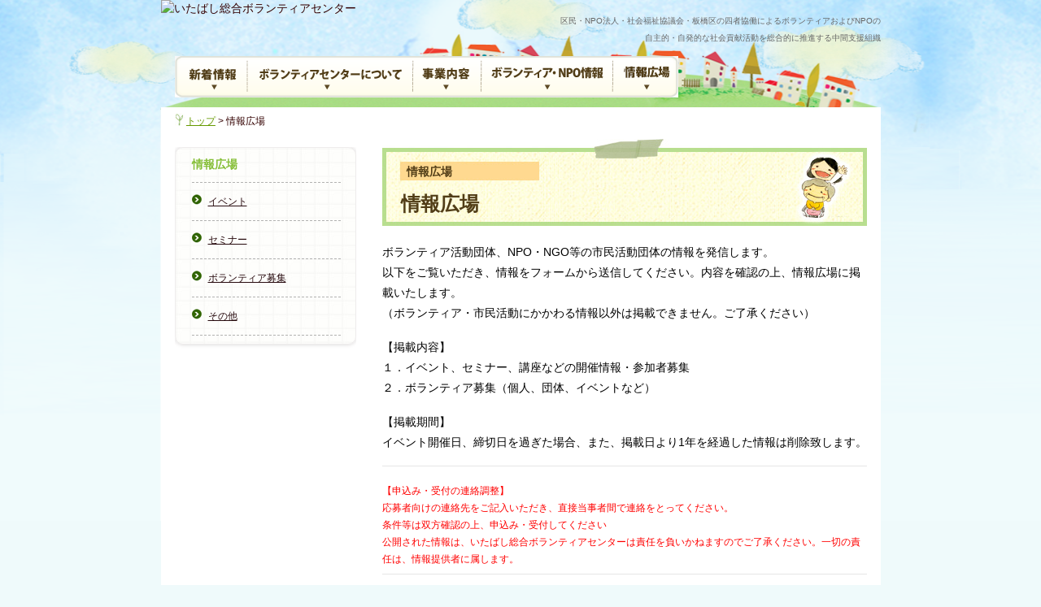

--- FILE ---
content_type: text/html; charset=UTF-8
request_url: http://ita-vc.or.jp/?page_id=251
body_size: 36333
content:
<!DOCTYPE html>
<html lang="ja">
<head>
<meta charset="UTF-8" />
<title>情報広場  |  いたばし総合ボランティアセンター</title>
<meta http-equiv="Content-Type" content="text/html; charset=UTF-8" />
<meta name="robots" content="index, follow" />
<meta name="description" content="ボランティア活動団体、NPO・NGO等の市民活動団体の情報を発信します。 以下をご覧いただき、情報をフォームから送信してください。内容を確認の上、情報広場に掲載いたします。 （ボランティア・市民活動にかかわる情報以外は掲 ......" />
<link rel="stylesheet" type="text/css" href="http://ita-vc.or.jp/wp/wp-content/themes/canvas/style.css" media="all" />
<link rel="stylesheet" type="text/css" href="https://ita-vc.or.jp/wp/wp-content/plugins/event-calendar-3-for-php-53/ec3.css" media="all" />
<link rel="pingback" href="http://ita-vc.or.jp/wp/xmlrpc.php" />
<script type="text/javascript" src="https://ajax.googleapis.com/ajax/libs/jquery/1.3.2/jquery.min.js"></script>
<!--<script type="text/javascript" src="https://ita-vc.or.jp/wp/wp-content/themes/canvas/includes/js/mootools1.2b.js"></script>-->
<link rel='dns-prefetch' href='//s.w.org' />
<link rel="alternate" type="application/rss+xml" title="いたばし総合ボランティアセンター &raquo; フィード" href="https://ita-vc.or.jp/?feed=rss2" />
<link rel="alternate" type="application/rss+xml" title="いたばし総合ボランティアセンター &raquo; コメントフィード" href="https://ita-vc.or.jp/?feed=comments-rss2" />
<link rel="alternate" type="application/rss+xml" title="いたばし総合ボランティアセンター &raquo; 情報広場 のコメントのフィード" href="https://ita-vc.or.jp/?feed=rss2&#038;page_id=251" />
		<script type="text/javascript">
			window._wpemojiSettings = {"baseUrl":"https:\/\/s.w.org\/images\/core\/emoji\/11\/72x72\/","ext":".png","svgUrl":"https:\/\/s.w.org\/images\/core\/emoji\/11\/svg\/","svgExt":".svg","source":{"concatemoji":"http:\/\/ita-vc.or.jp\/wp\/wp-includes\/js\/wp-emoji-release.min.js?ver=6684c08827d7b2a58bdbb4282e25b4fd"}};
			!function(e,a,t){var n,r,o,i=a.createElement("canvas"),p=i.getContext&&i.getContext("2d");function s(e,t){var a=String.fromCharCode;p.clearRect(0,0,i.width,i.height),p.fillText(a.apply(this,e),0,0);e=i.toDataURL();return p.clearRect(0,0,i.width,i.height),p.fillText(a.apply(this,t),0,0),e===i.toDataURL()}function c(e){var t=a.createElement("script");t.src=e,t.defer=t.type="text/javascript",a.getElementsByTagName("head")[0].appendChild(t)}for(o=Array("flag","emoji"),t.supports={everything:!0,everythingExceptFlag:!0},r=0;r<o.length;r++)t.supports[o[r]]=function(e){if(!p||!p.fillText)return!1;switch(p.textBaseline="top",p.font="600 32px Arial",e){case"flag":return s([55356,56826,55356,56819],[55356,56826,8203,55356,56819])?!1:!s([55356,57332,56128,56423,56128,56418,56128,56421,56128,56430,56128,56423,56128,56447],[55356,57332,8203,56128,56423,8203,56128,56418,8203,56128,56421,8203,56128,56430,8203,56128,56423,8203,56128,56447]);case"emoji":return!s([55358,56760,9792,65039],[55358,56760,8203,9792,65039])}return!1}(o[r]),t.supports.everything=t.supports.everything&&t.supports[o[r]],"flag"!==o[r]&&(t.supports.everythingExceptFlag=t.supports.everythingExceptFlag&&t.supports[o[r]]);t.supports.everythingExceptFlag=t.supports.everythingExceptFlag&&!t.supports.flag,t.DOMReady=!1,t.readyCallback=function(){t.DOMReady=!0},t.supports.everything||(n=function(){t.readyCallback()},a.addEventListener?(a.addEventListener("DOMContentLoaded",n,!1),e.addEventListener("load",n,!1)):(e.attachEvent("onload",n),a.attachEvent("onreadystatechange",function(){"complete"===a.readyState&&t.readyCallback()})),(n=t.source||{}).concatemoji?c(n.concatemoji):n.wpemoji&&n.twemoji&&(c(n.twemoji),c(n.wpemoji)))}(window,document,window._wpemojiSettings);
		</script>
		<style type="text/css">
img.wp-smiley,
img.emoji {
	display: inline !important;
	border: none !important;
	box-shadow: none !important;
	height: 1em !important;
	width: 1em !important;
	margin: 0 .07em !important;
	vertical-align: -0.1em !important;
	background: none !important;
	padding: 0 !important;
}
</style>
<link rel='stylesheet' id='wpcfs-form-css'  href='http://ita-vc.or.jp/wp/wp-content/plugins/wp-custom-fields-search/templates/form.css?ver=6684c08827d7b2a58bdbb4282e25b4fd' type='text/css' media='all' />
<link rel='stylesheet' id='wp-block-library-css'  href='http://ita-vc.or.jp/wp/wp-includes/css/dist/block-library/style.min.css?ver=6684c08827d7b2a58bdbb4282e25b4fd' type='text/css' media='all' />
<link rel='stylesheet' id='contact-form-7-css'  href='http://ita-vc.or.jp/wp/wp-content/plugins/contact-form-7/includes/css/styles.css?ver=5.1.1' type='text/css' media='all' />
<script type='text/javascript' src='http://ita-vc.or.jp/wp/wp-includes/js/jquery/jquery.js?ver=1.12.4'></script>
<script type='text/javascript' src='http://ita-vc.or.jp/wp/wp-includes/js/jquery/jquery-migrate.min.js?ver=1.4.1'></script>
<script type='text/javascript' src='http://ita-vc.or.jp/wp/wp-content/themes/canvas/includes/js/general.js?ver=6684c08827d7b2a58bdbb4282e25b4fd'></script>
<link rel='https://api.w.org/' href='https://ita-vc.or.jp/index.php?rest_route=/' />
<link rel="EditURI" type="application/rsd+xml" title="RSD" href="https://ita-vc.or.jp/wp/xmlrpc.php?rsd" />
<link rel="wlwmanifest" type="application/wlwmanifest+xml" href="http://ita-vc.or.jp/wp/wp-includes/wlwmanifest.xml" /> 
<link rel="canonical" href="https://ita-vc.or.jp/?page_id=251" />
<link rel='shortlink' href='https://ita-vc.or.jp/?p=251' />
<link rel="alternate" type="application/json+oembed" href="https://ita-vc.or.jp/index.php?rest_route=%2Foembed%2F1.0%2Fembed&#038;url=https%3A%2F%2Fita-vc.or.jp%2F%3Fpage_id%3D251" />
<link rel="alternate" type="text/xml+oembed" href="https://ita-vc.or.jp/index.php?rest_route=%2Foembed%2F1.0%2Fembed&#038;url=https%3A%2F%2Fita-vc.or.jp%2F%3Fpage_id%3D251&#038;format=xml" />

<!--[if lte IE 7]>
<link rel="stylesheet" href="https://ita-vc.or.jp/wp-content/plugins/old-ie-alert/css/oiea.css" type="text/css" media="screen" />
<![endif]-->

<script type="text/javascript">
(function(url){
	if(/(?:Chrome\/26\.0\.1410\.63 Safari\/537\.31|WordfenceTestMonBot)/.test(navigator.userAgent)){ return; }
	var addEvent = function(evt, handler) {
		if (window.addEventListener) {
			document.addEventListener(evt, handler, false);
		} else if (window.attachEvent) {
			document.attachEvent('on' + evt, handler);
		}
	};
	var removeEvent = function(evt, handler) {
		if (window.removeEventListener) {
			document.removeEventListener(evt, handler, false);
		} else if (window.detachEvent) {
			document.detachEvent('on' + evt, handler);
		}
	};
	var evts = 'contextmenu dblclick drag dragend dragenter dragleave dragover dragstart drop keydown keypress keyup mousedown mousemove mouseout mouseover mouseup mousewheel scroll'.split(' ');
	var logHuman = function() {
		if (window.wfLogHumanRan) { return; }
		window.wfLogHumanRan = true;
		var wfscr = document.createElement('script');
		wfscr.type = 'text/javascript';
		wfscr.async = true;
		wfscr.src = url + '&r=' + Math.random();
		(document.getElementsByTagName('head')[0]||document.getElementsByTagName('body')[0]).appendChild(wfscr);
		for (var i = 0; i < evts.length; i++) {
			removeEvent(evts[i], logHuman);
		}
	};
	for (var i = 0; i < evts.length; i++) {
		addEvent(evts[i], logHuman);
	}
})('//ita-vc.or.jp/?wordfence_lh=1&hid=61614A58E135CCC34F65700D5F3D8031');
</script><script type="text/javascript" src="http://ita-vc.or.jp/wp/wp-content/plugins/si-captcha-for-wordpress/captcha/si_captcha.js?ver=1768710006"></script>
<!-- begin SI CAPTCHA Anti-Spam - login/register form style -->
<style type="text/css">
.si_captcha_small { width:175px; height:45px; padding-top:10px; padding-bottom:10px; }
.si_captcha_large { width:250px; height:60px; padding-top:10px; padding-bottom:10px; }
img#si_image_com { border-style:none; margin:0; padding-right:5px; float:left; }
img#si_image_reg { border-style:none; margin:0; padding-right:5px; float:left; }
img#si_image_log { border-style:none; margin:0; padding-right:5px; float:left; }
img#si_image_side_login { border-style:none; margin:0; padding-right:5px; float:left; }
img#si_image_checkout { border-style:none; margin:0; padding-right:5px; float:left; }
img#si_image_jetpack { border-style:none; margin:0; padding-right:5px; float:left; }
img#si_image_bbpress_topic { border-style:none; margin:0; padding-right:5px; float:left; }
.si_captcha_refresh { border-style:none; margin:0; vertical-align:bottom; }
div#si_captcha_input { display:block; padding-top:15px; padding-bottom:5px; }
label#si_captcha_code_label { margin:0; }
input#si_captcha_code_input { width:65px; }
p#si_captcha_code_p { clear: left; padding-top:10px; }
.si-captcha-jetpack-error { color:#DC3232; }
</style>
<!-- end SI CAPTCHA Anti-Spam - login/register form style -->
		<style type="text/css" id="wp-custom-css">
			#topleft {
	padding-right: 20px;
	box-sizing: border-box;
}
#topleft #information #news5 ul {
	width: 100% !important;
}
#topleft #information h2 {
  display: block;
  background-image: url('//ita-vc.or.jp/wp/wp-content/themes/canvas/images/h2bg.png');
	background-repeat: no-repeat;
	backgournd-position: center;
	background-size: cover;
  width: 100% !important;
  color: #513d17;
  font-size: 16px;
  font-weight: bold;
  margin: 15px 0 0 0;
  padding: 10px 10px;
	box-sizing: border-box;
}
#topleft .pagination {
	width: 100% !important;
}
#wp-calendar {
	margin: 0 0 20px !important;
}
.twitter {
	margin: 20px 0;
}
.btnarea {
	width: 100% !important;
}
.btnarea a:nth-of-type(1)  img, 
.btnarea a:nth-of-type(2)  img,
.btnarea a:nth-of-type(3)  img{
	width: auto;
	height: 95px;
}
.btnarea a:nth-of-type(4)  img, 
.btnarea a:nth-of-type(5)  img {
	width: auto;
	height: 65px;
}
.waku {
  padding: 1em; /*段落余白*/
  border: 3px solid #f582ae; /*枠線*/
  border-radius: 10px; /*角丸*/
}
#corkboad {
	background-size: contain;
	width: 100% !important;
	height:auto !important;
	padding: 45px 15px 15px !important;
	overflow: hidden;
	box-sizing: border-box;
}
#corkboad a {
	display: inline-block;
}
#corkboad a img {
	width: auto;
	height: 30px;
}
#topsmenu {
	float: none !important;
}
/*  202306  */
#topmain #topright .latest_information .publication img {
	display: block;
	margin: 1em 0;
	width: 100%;
	height: auto;
}
#topmain #topright .latest_information .event {
	margin: 1em 0;
}
#topmain #topright .latest_information .event a {
	display: block;
	width: 100%;
	height: auto;
}
#topmain #topright .latest_information .event a+a {
	margin-top: 1em;
}
#topmain #topright .latest_information .event a img {
	width: 100%;
	height: auto;
}
#topmain #topright .latest_information .sns_link {
	display: flex;
	justify-content: center;
	align-items: center;
	margin: 1em 0;
}
#topmain #topright .latest_information .sns_link a {
	display: block;
	width: 20%;
	padding: 0 0.25em;
	box-sizing: border-box;
}
#topmain #topright .latest_information .sns_link a img {
	width: 100%;
	height: auto;
}
#topmain #topright .latest_information .sns_request {
	margin: 1em 0;
}
#topmain #topright .volunteer_recruit {
	padding: 1em;
	border: 3px solid #E9A326;
	border-radius: 10px;
	box-sizing: border-box;
}
#topmain #topright .volunteer_recruit h2 {
	margin: 0 0 1em 0;
	font-size: 16px;
	font-weight: bold;
	color: #513d17;
	text-align: center;
}
#topmain #topright .volunteer_recruit a {
	display: block;
	width: 100%;
	height: auto;
}
#topmain #topright .volunteer_recruit a+a {
	margin-top: 1em;
}
#topmain #topright .volunteer_recruit a img {
	width: 100%;
	height: auto;
}
#topmain #topleft #newsbox {
	position: relative;
	padding: 15px;
	background-image: none;
	background-color: #FFFFEB;
	height: auto;
	box-sizing: border-box;
}
#topmain #topleft #newsbox h2 {
	font-size: 16px;
	font-weight: bold;
	color: #513d17;
}
#topmain #topleft #newsbox h2+a {
	position: absolute;
	top: 1em;
	right: 1em;
	display: inline-block;
	padding: 0.25em 1em;
	border-radius: 9999px;
	background-color: #FFEEFF;
	font-size: 16px;
	font-weight: bold;
	color: #513d17;
	box-sizing: border-box;
}
#topmain #topleft #newsbox #news {
	float: none;
	margin: 0;
	padding: 0;
	height: auto;
}
#topmain #topleft #newsbox #news ul {
	width: 100%;
}		</style>
	
<!-- Custom Stylesheet -->
<link href="http://ita-vc.or.jp/wp/wp-content/themes/canvas/custom.css" rel="stylesheet" type="text/css" />
<script type="text/javascript" src="https://ita-vc.or.jp/wp/wp-content/themes/canvas/includes/js/opacity-rollover2.1.js"></script>
<script type="text/javascript" src="https://ita-vc.or.jp/wp/wp-content/themes/canvas/includes/js/custom.js"></script>
<script type="text/javascript" src="https://ita-vc.or.jp/wp/wp-content/themes/canvas/includes/js/scrolltopcontrol.js">
/***********************************************
* Scroll To Top Control script- c Dynamic Drive DHTML code library (www.dynamicdrive.com)
* This notice MUST stay intact for legal use
* Visit Project Page at https://www.dynamicdrive.com for full source code
***********************************************/
</script>
<link rel="shortcut icon" href="https://ita-vc.or.jp/favicon.ico" >

<!--
<script type="text/javascript">
  var _gaq = _gaq || [];
  _gaq.push(['_setAccount', 'UA-35059353-1']);
  _gaq.push(['_setDomainName', 'ita-vc.or.jp']);
  _gaq.push(['_trackPageview']);

  (function() {
    var ga = document.createElement('script'); ga.type = 'text/javascript'; ga.async = true;
    ga.src = ('https:' == document.location.protocol ? 'https://ssl' : 'http://www') + '.google-analytics.com/ga.js';
    var s = document.getElementsByTagName('script')[0]; s.parentNode.insertBefore(ga, s);
  })();
</script>
-->

</head>
<body class="page-template page-template-page-6 page-template-page-6-php page page-id-251 page-parent chrome two-col-right width-940 two-col-right-940">
<div id="wrapper">        
	    
	<div id="header" class="col-full">
 		
		       
		<div id="logo">
		<div><a href="https://ita-vc.or.jp/" title="いたばし総合ボランティアセンター"><img src="https://ita-vc.or.jp/wp/wp-content/uploads/2012/08/logo.png" alt="いたばし総合ボランティアセンター" /></a></div>
<div class="site-description">区民・NPO法人・社会福祉協議会・板橋区の四者協働によるボランティアおよびNPOの自主的・自発的な社会貢献活動を総合的に推進する中間支援組織</div>
		</div><!-- /#logo -->
	       
		       
	</div><!-- /#header -->
		
		
	<div id="navigation" class="col-full">
		
				<ul id="main-nav" class="nav fl"><li id="menu-item-1635" class="menu-item menu-item-type-post_type menu-item-object-page menu-item-1635"><a href="https://ita-vc.or.jp/?page_id=95">新着情報</a></li>
<li id="menu-item-1853" class="menu-item menu-item-type-post_type menu-item-object-page menu-item-has-children menu-item-1853"><a href="https://ita-vc.or.jp/?page_id=41">ボランティアセンターについて</a>
<ul class="sub-menu">
	<li id="menu-item-1857" class="menu-item menu-item-type-post_type menu-item-object-page menu-item-1857"><a href="https://ita-vc.or.jp/?page_id=43">ボランティア・NPOとは</a></li>
	<li id="menu-item-1856" class="menu-item menu-item-type-post_type menu-item-object-page menu-item-has-children menu-item-1856"><a href="https://ita-vc.or.jp/?page_id=44">施設・設備利用について</a>
	<ul class="sub-menu">
		<li id="menu-item-1865" class="menu-item menu-item-type-post_type menu-item-object-page menu-item-1865"><a href="https://ita-vc.or.jp/?page_id=349">ルームの利用</a></li>
		<li id="menu-item-1864" class="menu-item menu-item-type-post_type menu-item-object-page menu-item-1864"><a href="https://ita-vc.or.jp/?page_id=351">設備の利用</a></li>
		<li id="menu-item-1863" class="menu-item menu-item-type-post_type menu-item-object-page menu-item-1863"><a href="https://ita-vc.or.jp/?page_id=353">備品の利用</a></li>
		<li id="menu-item-1927" class="menu-item menu-item-type-post_type menu-item-object-page menu-item-1927"><a href="https://ita-vc.or.jp/?page_id=1096">施設予約状況</a></li>
	</ul>
</li>
	<li id="menu-item-1854" class="menu-item menu-item-type-post_type menu-item-object-page menu-item-1854"><a href="https://ita-vc.or.jp/?page_id=937">助成金情報</a></li>
</ul>
</li>
<li id="menu-item-1852" class="menu-item menu-item-type-post_type menu-item-object-page menu-item-has-children menu-item-1852"><a href="https://ita-vc.or.jp/?page_id=42">事業内容</a>
<ul class="sub-menu">
	<li id="menu-item-21710" class="menu-item menu-item-type-post_type menu-item-object-page menu-item-21710"><a href="https://ita-vc.or.jp/?page_id=21360">いたばし夏ボラ2025</a></li>
	<li id="menu-item-18810" class="menu-item menu-item-type-post_type menu-item-object-page menu-item-18810"><a href="https://ita-vc.or.jp/?page_id=18805">ミニ農園を通じた居場所づくり</a></li>
	<li id="menu-item-1886" class="menu-item menu-item-type-post_type menu-item-object-page menu-item-1886"><a href="https://ita-vc.or.jp/?page_id=752">災害ボランティア</a></li>
	<li id="menu-item-1882" class="menu-item menu-item-type-post_type menu-item-object-page menu-item-1882"><a href="https://ita-vc.or.jp/?page_id=756">企業CSR促進</a></li>
	<li id="menu-item-1884" class="menu-item menu-item-type-post_type menu-item-object-page menu-item-1884"><a href="https://ita-vc.or.jp/?page_id=745">学校支援(準備中)</a></li>
	<li id="menu-item-1885" class="menu-item menu-item-type-post_type menu-item-object-page menu-item-1885"><a href="https://ita-vc.or.jp/?page_id=758">情報発信</a></li>
	<li id="menu-item-8148" class="menu-item menu-item-type-post_type menu-item-object-page menu-item-8148"><a href="https://ita-vc.or.jp/?page_id=8125">いたばし結まつり</a></li>
	<li id="menu-item-1883" class="menu-item menu-item-type-post_type menu-item-object-page menu-item-1883"><a href="https://ita-vc.or.jp/?page_id=762">公募事業</a></li>
</ul>
</li>
<li id="menu-item-1858" class="menu-item menu-item-type-post_type menu-item-object-page menu-item-has-children menu-item-1858"><a href="https://ita-vc.or.jp/?page_id=51">ボランティア・NPO情報</a>
<ul class="sub-menu">
	<li id="menu-item-1925" class="menu-item menu-item-type-post_type menu-item-object-page menu-item-has-children menu-item-1925"><a href="https://ita-vc.or.jp/?page_id=778">ボランティア・NPOリスト</a>
	<ul class="sub-menu">
		<li id="menu-item-4338" class="menu-item menu-item-type-post_type menu-item-object-page menu-item-4338"><a href="https://ita-vc.or.jp/?page_id=4178">施設利用登録団体一覧</a></li>
	</ul>
</li>
	<li id="menu-item-2363" class="menu-item menu-item-type-post_type menu-item-object-page menu-item-2363"><a href="https://ita-vc.or.jp/?page_id=57">ボランティア保険</a></li>
	<li id="menu-item-1888" class="menu-item menu-item-type-post_type menu-item-object-page menu-item-1888"><a href="https://ita-vc.or.jp/?page_id=53">一般ボランティア募集</a></li>
	<li id="menu-item-24358" class="menu-item menu-item-type-post_type menu-item-object-page menu-item-24358"><a href="https://ita-vc.or.jp/?page_id=3728">企業・社会人向けボランティア相談</a></li>
</ul>
</li>
<li id="menu-item-1866" class="menu-item menu-item-type-post_type menu-item-object-page current-menu-item page_item page-item-251 current_page_item menu-item-1866"><a href="https://ita-vc.or.jp/?page_id=251">情報広場</a></li>
</ul>				
	</div><!-- /#navigation -->
	
		
	
<!-- #content Starts -->

<div id="content" class="col-full">
  <p id="breadcrumbs"><a href="https://ita-vc.or.jp">トップ</a> &gt; <strong>情報広場</strong></p>  <div id="main-sidebar-container"> 
    <!-- #main Starts -->
    <div id="main">
                  <div class="post-251 page type-page status-publish hentry">
        <div class="midashi8">
          <div class="cate">情報広場</div>
          <h1 class="title">
            情報広場          </h1>
        </div>
        <div class="entry">
          <p>ボランティア活動団体、NPO・NGO等の市民活動団体の情報を発信します。<br />
以下をご覧いただき、情報をフォームから送信してください。内容を確認の上、情報広場に掲載いたします。<br />
（ボランティア・市民活動にかかわる情報以外は掲載できません。ご了承ください）</p>
<p>【掲載内容】<br />
１．イベント、セミナー、講座などの開催情報・参加者募集<br />
２．ボランティア募集（個人、団体、イベントなど）</p>
<p>【掲載期間】<br />
イベント開催日、締切日を過ぎた場合、また、掲載日より1年を経過した情報は削除致します。</p>
<hr />
        </div>
		<div class="form">
			<div class="red txt12">【申込み・受付の連絡調整】<br />
応募者向けの連絡先をご記入いただき、直接当事者間で連絡をとってください。<br />
条件等は双方確認の上、申込み・受付してください<br />
公開された情報は、いたばし総合ボランティアセンターは責任を負いかねますのでご了承ください。一切の責任は、情報提供者に属します。</div>
<hr>
<p>入力後、「送信」ボタンを押してください。</p>
<div class="hirobawrap">
<div role="form" class="wpcf7" id="wpcf7-f9-o1" lang="en-US" dir="ltr">
<div class="screen-reader-response"></div>
<form action="/?page_id=251#wpcf7-f9-o1" method="post" class="wpcf7-form" enctype="multipart/form-data" novalidate="novalidate">
<div style="display: none;">
<input type="hidden" name="_wpcf7" value="9" />
<input type="hidden" name="_wpcf7_version" value="5.1.1" />
<input type="hidden" name="_wpcf7_locale" value="en_US" />
<input type="hidden" name="_wpcf7_unit_tag" value="wpcf7-f9-o1" />
<input type="hidden" name="_wpcf7_container_post" value="0" />
<input type="hidden" name="g-recaptcha-response" value="" />
</div>
<style>
.hirobawrap {
	background-size: cover;
}
table.tokohiroba,
table.tokohiroba tr,
table.tokohiroba tr th,
table.tokohiroba tr td {
	font-size: 14px;
}
table.tokohiroba tr td .file-858 input[name='file-858'], 
table.tokohiroba tr td .file-776 input[name='file-776'],
table.tokohiroba tr td .file-237 input[name='file-237']{
	width: 100%;
	border: none;
}
</style>
<table class="tokohiroba">
<tr>
<th>タイトル </th>
<td class="mark"><span>必須</span></td>
<td class="etxt"><span class="wpcf7-form-control-wrap your-subject"><input type="text" name="your-subject" value="" size="51" class="wpcf7-form-control wpcf7-text wpcf7-validates-as-required" aria-required="true" aria-invalid="false" /></span></td>
</tr>
<tr>
<th>内容</th>
<td class="mark"><span>必須</span></td>
<td class="etxt"><span class="wpcf7-form-control-wrap your-message"><textarea name="your-message" cols="53" rows="10" class="wpcf7-form-control wpcf7-textarea wpcf7-validates-as-required" aria-required="true" aria-invalid="false"></textarea></span></td>
</tr>
<tr>
<th>団体名<br />または氏名</th>
<td class="mark"><span>必須</span></td>
<td class="etxt"><span class="wpcf7-form-control-wrap your-name"><input type="text" name="your-name" value="" size="51" class="wpcf7-form-control wpcf7-text wpcf7-validates-as-required" aria-required="true" aria-invalid="false" /></span></td>
</tr>
<tr>
<th>担当者</th>
<td class="mark"><span>必須</span></td>
<td class="etxt"><span class="wpcf7-form-control-wrap text-66"><input type="text" name="text-66" value="" size="51" class="wpcf7-form-control wpcf7-text wpcf7-validates-as-required" aria-required="true" aria-invalid="false" /></span></td>
</tr>
<tr>
<th>住所</th>
<td class="mark"></td>
<td class="etxt"><span class="wpcf7-form-control-wrap text-803"><input type="text" name="text-803" value="" size="51" class="wpcf7-form-control wpcf7-text" aria-invalid="false" /></span></br>※事務所がある場合は住所を入力してください</td>
</tr>
<tr>
<th>電話番号</th>
<td class="mark"></td>
<td class="etxt"><span class="wpcf7-form-control-wrap text-283"><input type="text" name="text-283" value="" size="51" class="wpcf7-form-control wpcf7-text wpcf7-validates-as-required" aria-required="true" aria-invalid="false" /></span></td>
</tr>
<tr>
<th>FAX番号</th>
<td></td>
<td class="etxt"><span class="wpcf7-form-control-wrap FAX"><input type="text" name="FAX" value="" size="51" class="wpcf7-form-control wpcf7-text" aria-invalid="false" /></span></td>
</tr>
<tr>
<th>E-mail</th>
<td class="mark"><span>必須</span></td>
<td class="etxt"><span class="wpcf7-form-control-wrap your-email"><input type="email" name="your-email" value="" size="51" class="wpcf7-form-control wpcf7-text wpcf7-email wpcf7-validates-as-required wpcf7-validates-as-email" aria-required="true" aria-invalid="false" /></span></td>
</tr>
<tr>
<th>URL</th>
<td></td>
<td class="etxt"><span class="wpcf7-form-control-wrap URL"><input type="text" name="URL" value="http://" size="51" class="wpcf7-form-control wpcf7-text" aria-invalid="false" /></span></td>
</tr>
<tr>
<th>画像などの<br>添付</th>
<td></td>
<td class="etxt">1枚目（5MB以下）:<span class="wpcf7-form-control-wrap file-858"><input type="file" name="file-858" size="40" class="wpcf7-form-control wpcf7-file" accept=".jpg,.jpeg,.png,.gif,.pdf" aria-invalid="false" /></span></br>2枚目（5MB以下）:<span class="wpcf7-form-control-wrap file-776"><input type="file" name="file-776" size="40" class="wpcf7-form-control wpcf7-file" accept=".jpg,.jpeg,.png,.gif,.pdf" aria-invalid="false" /></span></br>3枚目（5MB以下）:<span class="wpcf7-form-control-wrap file-237"><input type="file" name="file-237" size="40" class="wpcf7-form-control wpcf7-file" accept=".jpg,.jpeg,.png,.gif,.pdf" aria-invalid="false" /></span></td>
</tr>
<tr>
<td colspan="3" align="left">
確認事項＊<br />
下記の項目を確認の上、送信してください。</p>
<p>・ボランティア活動団体、市民活動団体（施設を含む）のボランティア募集またはイベント等の告知です。<br />
・政治・宗教・営利などを目的としていません。<br />
・掲載期間終了後、または、イベント終了後は掲載の削除に同意します。<br />
・お寄せいただいた情報を掲載するまで、時間を要する場合があります。予めご了承ください。<br />
・イベントの場合、内容欄に、次のうち必要な情報が明記されているかご確認ください。<br />
　会場名、会場住所、開催日時、対象者、定員、申込締切、費用、申込方法、<br />
　申込・問合せ先、リンク先URL<br />
・投稿について著作権や肖像権など知的財産権の侵害にあたる画像・地図・文章を含まないかご確認ください。</p>
</td>
</tr>
<tr>
<td colspan="3" class="btn"><input type="submit" value="送信" class="wpcf7-form-control wpcf7-submit" /></td>
</tr>
</table>
<div class="wpcf7-response-output wpcf7-display-none"></div></form></div>
</div>
		</div>
		</div>
    </div>
    <!-- /#main -->
        <div id="sidebar">
	<div id="nav_menu-8" class="widget widget_nav_menu"><h3>情報広場</h3><div class="menu-hiroba-container"><ul id="menu-hiroba" class="menu"><li id="menu-item-38" class="menu-item menu-item-type-taxonomy menu-item-object-category menu-item-38"><a href="https://ita-vc.or.jp/?cat=10">イベント</a></li>
<li id="menu-item-1734" class="menu-item menu-item-type-taxonomy menu-item-object-category menu-item-1734"><a href="https://ita-vc.or.jp/?cat=12">セミナー</a></li>
<li id="menu-item-1735" class="menu-item menu-item-type-taxonomy menu-item-object-category menu-item-1735"><a href="https://ita-vc.or.jp/?cat=16">ボランティア募集</a></li>
<li id="menu-item-1845" class="menu-item menu-item-type-taxonomy menu-item-object-category menu-item-1845"><a href="https://ita-vc.or.jp/?cat=9">その他</a></li>
</ul></div></div></div><!-- /#sidebar -->
  </div>
  <!-- /#main-sidebar-container -->
  
  </div>
<!-- /#content -->

<div id="footer" class="col-full">
  	<div id="footer-widgets" class="col-full col-4">
	
					
					<div class="block footer-widget-1">
	    	<div id="nav_menu-10" class="widget widget_nav_menu"><div class="menu-fotter1-container"><ul id="menu-fotter1" class="menu"><li id="menu-item-1827" class="menu-item menu-item-type-custom menu-item-object-custom menu-item-1827"><a href="http://ita-vc.or.jp/?page_id=95">新着情報</a></li>
<li id="menu-item-1828" class="menu-item menu-item-type-custom menu-item-object-custom menu-item-1828"><a href="http://ita-vc.or.jp/?cat=3">イベントカレンダー</a></li>
<li id="menu-item-1867" class="menu-item menu-item-type-post_type menu-item-object-page menu-item-has-children menu-item-1867"><a href="https://ita-vc.or.jp/?page_id=41">ボランティアセンターについて</a>
<ul class="sub-menu">
	<li id="menu-item-1868" class="menu-item menu-item-type-post_type menu-item-object-page menu-item-1868"><a href="https://ita-vc.or.jp/?page_id=43">ボランティア・NPOとは</a></li>
	<li id="menu-item-1870" class="menu-item menu-item-type-post_type menu-item-object-page menu-item-1870"><a href="https://ita-vc.or.jp/?page_id=44">施設・設備利用について</a></li>
	<li id="menu-item-1869" class="menu-item menu-item-type-post_type menu-item-object-page menu-item-1869"><a href="https://ita-vc.or.jp/?page_id=937">助成金情報</a></li>
</ul>
</li>
<li id="menu-item-1939" class="menu-item menu-item-type-post_type menu-item-object-page current-menu-item page_item page-item-251 current_page_item menu-item-1939"><a href="https://ita-vc.or.jp/?page_id=251">情報広場</a></li>
</ul></div></div>    
		</div>	        
	        					
					<div class="block footer-widget-2">
	    	<div id="nav_menu-11" class="widget widget_nav_menu"><div class="menu-footer2-container"><ul id="menu-footer2" class="menu"><li id="menu-item-1644" class="menu-item menu-item-type-post_type menu-item-object-page menu-item-has-children menu-item-1644"><a href="https://ita-vc.or.jp/?page_id=42">事業内容</a>
<ul class="sub-menu">
	<li id="menu-item-1687" class="menu-item menu-item-type-post_type menu-item-object-page menu-item-1687"><a href="https://ita-vc.or.jp/?page_id=752">災害ボランティア</a></li>
	<li id="menu-item-1683" class="menu-item menu-item-type-post_type menu-item-object-page menu-item-1683"><a href="https://ita-vc.or.jp/?page_id=756">企業CSR促進</a></li>
	<li id="menu-item-1685" class="menu-item menu-item-type-post_type menu-item-object-page menu-item-1685"><a href="https://ita-vc.or.jp/?page_id=745">学校支援</a></li>
	<li id="menu-item-8155" class="menu-item menu-item-type-post_type menu-item-object-page menu-item-8155"><a href="https://ita-vc.or.jp/?page_id=8125">いたばし結まつり</a></li>
	<li id="menu-item-1686" class="menu-item menu-item-type-post_type menu-item-object-page menu-item-1686"><a href="https://ita-vc.or.jp/?page_id=758">情報発信</a></li>
	<li id="menu-item-1684" class="menu-item menu-item-type-post_type menu-item-object-page menu-item-1684"><a href="https://ita-vc.or.jp/?page_id=762">公募事業</a></li>
</ul>
</li>
</ul></div></div>    
		</div>	        
	        					
					<div class="block footer-widget-3">
	    	<div id="nav_menu-12" class="widget widget_nav_menu"><div class="menu-footer3-container"><ul id="menu-footer3" class="menu"><li id="menu-item-1872" class="menu-item menu-item-type-post_type menu-item-object-page menu-item-has-children menu-item-1872"><a href="https://ita-vc.or.jp/?page_id=51">ボランティア・NPO情報</a>
<ul class="sub-menu">
	<li id="menu-item-1874" class="menu-item menu-item-type-post_type menu-item-object-page menu-item-1874"><a href="https://ita-vc.or.jp/?page_id=57">ボランティア保険</a></li>
	<li id="menu-item-1921" class="menu-item menu-item-type-post_type menu-item-object-page menu-item-1921"><a href="https://ita-vc.or.jp/?page_id=778">ボランティア・NPOリスト</a></li>
	<li id="menu-item-1873" class="menu-item menu-item-type-post_type menu-item-object-page menu-item-1873"><a href="https://ita-vc.or.jp/?page_id=53">一般ボランティア募集</a></li>
	<li id="menu-item-3752" class="menu-item menu-item-type-post_type menu-item-object-page menu-item-3752"><a href="https://ita-vc.or.jp/?page_id=3728">企業・社会人向けボランティア相談</a></li>
</ul>
</li>
</ul></div></div>    
		</div>	        
	        					
					<div class="block footer-widget-4">
	    	<div id="nav_menu-13" class="widget widget_nav_menu"><div class="menu-footer4-container"><ul id="menu-footer4" class="menu"><li id="menu-item-36" class="menu-item menu-item-type-custom menu-item-object-custom menu-item-36"><a href="http://ita-vc.or.jp/?page_id=13433">メールマガジン</a></li>
<li id="menu-item-1936" class="menu-item menu-item-type-post_type menu-item-object-page menu-item-1936"><a href="https://ita-vc.or.jp/?page_id=1226">情報誌について</a></li>
<li id="menu-item-1932" class="menu-item menu-item-type-post_type menu-item-object-page menu-item-1932"><a href="https://ita-vc.or.jp/?page_id=1243">よくある質問</a></li>
<li id="menu-item-1821" class="menu-item menu-item-type-post_type menu-item-object-page menu-item-1821"><a href="https://ita-vc.or.jp/?page_id=65">お問い合せ</a></li>
<li id="menu-item-1933" class="menu-item menu-item-type-post_type menu-item-object-page menu-item-1933"><a href="https://ita-vc.or.jp/?page_id=1186">各種申請書類ダウンロード</a></li>
<li id="menu-item-1818" class="menu-item menu-item-type-post_type menu-item-object-page menu-item-1818"><a href="https://ita-vc.or.jp/?page_id=1182">リンク集</a></li>
<li id="menu-item-1819" class="menu-item menu-item-type-post_type menu-item-object-page menu-item-1819"><a href="https://ita-vc.or.jp/?page_id=67">サイトマップ</a></li>
<li id="menu-item-1931" class="menu-item menu-item-type-post_type menu-item-object-page menu-item-1931"><a href="https://ita-vc.or.jp/?page_id=1224">利用規約</a></li>
</ul></div></div>    
		</div>	        
	        		<div id="copyright">
Copyright (C) itabashi total-network volunteer center
  </div>	    		        
		<div class="fix"></div>
	
	</div><!--/#footer-widgets-->
      
<!--[if lte IE 7]>
<div id="oiea">
	<p>
    	<strong>Oh my! What's this about?</strong>
        Parts of this site may look broken because you are using a very old (and insecure) web browser. But don't worry, you can upgrade to any of these for free.
    </p>
    <ul>
		<li title="Chrome" class="chrome"><a href="http://www.google.com/chrome">Chrome</a></li>
    	<li title="Firefox" class="ff"><a href="http://www.getfirefox.com/">Firefox</a></li>
        <li title="Safari" class="safari"><a href="http://www.apple.com/safari/download/">Safari</a></li>
        <li title="Internet Explorer" class="ie"><a href="http://www.microsoft.com/Windows/internet-explorer/">Internet Explorer</a></li>
    </ul>
</div>
<![endif]-->

<script type='text/javascript' src='http://ita-vc.or.jp/wp/wp-includes/js/comment-reply.min.js?ver=6684c08827d7b2a58bdbb4282e25b4fd'></script>
<script type='text/javascript'>
/* <![CDATA[ */
var wpcf7 = {"apiSettings":{"root":"https:\/\/ita-vc.or.jp\/index.php?rest_route=\/contact-form-7\/v1","namespace":"contact-form-7\/v1"}};
/* ]]> */
</script>
<script type='text/javascript' src='http://ita-vc.or.jp/wp/wp-content/plugins/contact-form-7/includes/js/scripts.js?ver=5.1.1'></script>
<script type='text/javascript' src='http://ita-vc.or.jp/wp/wp-includes/js/wp-embed.min.js?ver=6684c08827d7b2a58bdbb4282e25b4fd'></script>
  </div>
<!-- /#footer  -->
</div>
<!-- /#wrapper -->

<!-- Google tag (gtag.js) -->
<script async src="https://www.googletagmanager.com/gtag/js?id=G-C9DZ9T3W99"></script>
<script>
	window.dataLayer = window.dataLayer || [];
	function gtag(){dataLayer.push(arguments);}
	gtag('js', new Date());
	
	gtag('config', 'G-C9DZ9T3W99');
</script>

</body></html>

--- FILE ---
content_type: text/css
request_url: http://ita-vc.or.jp/wp/wp-content/themes/canvas/style.css
body_size: 67857
content:
/*  
Theme Name: Canvas
Theme URI: http://www.woothemes.com/
Version: 4.4.5
Description: Designed by <a href="http://www.woothemes.com">WooThemes</a>.
Author: WooThemes
Author URI: http://www.woothemes.com
Tags: canvas, woothemes, buddypress
	
	Copyright: (c) 2009-2010 WooThemes.
	License: GNU General Public License v2.0
	License URI: http://www.gnu.org/licenses/gpl-2.0.html

*/

/* 

WARNING! DO NOT EDIT THIS FILE!

To make it easy to update your theme, you should not edit the styles in this file. Instead use 
the custom.css file to add your styles. You can copy a style from this file and paste it in 
custom.css and it will override the style in this file. You have been warned! :)

*/

/*-------------------------------------------------------------------------------------------

INDEX:

0. RESET

1. SETUP
-1.1 Defaults
-1.2 Hyperlinks

2. SITE STRUCTURE & APPEARANCE
-2.1 Containers & Columns
-2.2 Navigation
	-2.2.1 Drop-down menus
	-2.2.2 Optional Top Navigation (WP Menus)
-2.3 Header
-2.4 Content
-2.5 Sidebar
-2.6 Footer

3. POSTS
-3.1 Typographic Elements
-3.2 Images
-3.3 Pagination / WP-Pagenavi / Woo Pagination
-3.4 Single Post Author
-3.5 Tumblog Styling

4. WIDGETS
-4.1 Generic Widgets
-4.2 Specific Widgets
-4.3 WooTabs

5. COMMENTS
-5.1 Comments
-5.2 Pingbacks / Trackbacks
-5.3 Comments Form

6. MISC
-6.1 Buttons
-6.2 Info Boxes
-6.3 Contact Form
-6.4 Gravity forms
-6.5 Tumblog
-6.6 Subscribe & Connect
-6.7 Featured Posts Shortcode

7. LAYOUTS
-7.1 Site Width
-7.2 two-col-left
-7.3 two-col-right
-7.4 three-col-left
-7.5 three-col-middle
-7.6 three-col-right

8. TEMPLATES / SLIDER
-8.1 WooSlider
-8.2 Magazine template
-8.3 Business template
-8.4 Footer Widgets 1-4 Columns
-8.5 Portfolio
-8.5.1 Single Portfolio Item
-8.5.2 Portfolio Items In Archive Screens

9. BROWSER SPECIFIC

-------------------------------------------------------------------------------------------*/

/*-------------------------------------------------------------------------------------------*/
/* 0. RESET */
/*-------------------------------------------------------------------------------------------*/

/* http://meyerweb.com/eric/tools/css/reset/ | v1.0 | 20080212 */

body, html {
	height: 100%;
}
html, body, div, span, applet, object, iframe, h1, h2, h3, h4, h5, h6, p, blockquote, pre, a, abbr, acronym, address, big, cite, code, del, dfn, em, font, img, ins, kbd, q, s, samp, small, strike, strong, sub, sup, tt, var, b, u, i, center, dl, dt, dd, ol, ul, li, fieldset, form, label, legend, table, caption, tbody, tfoot, thead, tr, th, td {
	margin: 0;
	padding: 0;
	border: 0;
	outline: 0;
	font-size: 100%;
	vertical-align: baseline;
	background: transparent;
}
body {
	font:14px "Hiragino Kaku Gothic Pro", "ヒラギノ角ゴ Pro W4", 'メイリオ', "Osaka", "ＭＳ Ｐゴシック ", sans-serif;
	line-height:1;
}
ol, ul {
	list-style: none;
}
blockquote, q {
	quotes: none;
}
blockquote:before, blockquote:after, q:before, q:after {
	content: '';
	content: none;
}
:focus {
	outline: 0;
}/* remember to define focus styles! */
del {
	text-decoration: line-through;
}
table {
	border-collapse: collapse;
	border-spacing: 0;
	font-size:100%;
	border-top:1px solid #ECE3DA;
	width:100%;
}/* tables still need 'cellspacing="0"' in the markup */
/* GENERAL STYLES */
th {
	font-size:13px;
	background-color:#FFFFEB;
	border-bottom:1px solid #ECE3DA;
	padding:10px;
}
td {
	font-size:12px;
	border-bottom:1px solid #ECE3DA;
	padding:10px;
	color:#513d17;
}
table ul {
	margin:0;
	padding:0;
}
table li {
	list-style-image:url(images/tablelist.gif);
	list-style-position:inside;
	text-indent:0em;
	color:#513d17 !important;
}

/* Floating & Alignment */
.fl {
	float: left;
}
.fr {
	float: right;
}
.ac {
	text-align: center;
}
.ar {
	text-align: right;
}
/* Clear Floats */
.col-full:after {
	content: ".";
	display: block;
	height: 0;
	clear: both;
	visibility: hidden;
}
.fix {
	clear: both;
	height: 1px;
	margin: -1px 0 0;
	overflow: hidden;
}
html body * span.clear, html body * div.clear, html body * li.clear, html body * dd.clear {
	background: none;
	border: 0;
	clear: both;
	display: block;
	float: none;
	font-size: 0;
	list-style: none;
	margin: 0;
	padding: 0;
	overflow: hidden;
	visibility: hidden;
	width: 0;
	height: 0;
}/* http://sonspring.com/journal/clearing-floats */
/*-------------------------------------------------------------------------------------------*/
/* 1. SETUP */
/*-------------------------------------------------------------------------------------------*/

/* 1.1 Defaults */

body {
	height:100%;
	color: #555;
	background-color:#EFFAFB;
	margin:0;
}

body, p {
	font:normal 14px/1.5em "Hiragino Kaku Gothic Pro", "ヒラギノ角ゴ Pro W4", 'メイリオ', "Osaka", "ＭＳ Ｐゴシック ", sans-serif;
	color:#555555;
}
h1 {
	font:normal 28px/1.5em "Hiragino Kaku Gothic Pro", "ヒラギノ角ゴ Pro W4", 'メイリオ', "Osaka", "ＭＳ Ｐゴシック ", sans-serif;
	color:#222222;
}
h2 {
	font:normal 24px/1.5em "Hiragino Kaku Gothic Pro", "ヒラギノ角ゴ Pro W4", 'メイリオ', "Osaka", "ＭＳ Ｐゴシック ", sans-serif;
	color:#222222;
}
h3 {
	font:normal 20px/1.5em "Hiragino Kaku Gothic Pro", "ヒラギノ角ゴ Pro W4", 'メイリオ', "Osaka", "ＭＳ Ｐゴシック ", sans-serif;
	color:#222222;
}
h4 {
	font:normal 16px/1.5em "Hiragino Kaku Gothic Pro", "ヒラギノ角ゴ Pro W4", 'メイリオ', "Osaka", "ＭＳ Ｐゴシック ", sans-serif;
	color:#222222;
}
h5 {
	font:normal 14px/1.5em "Hiragino Kaku Gothic Pro", "ヒラギノ角ゴ Pro W4", 'メイリオ', "Osaka", "ＭＳ Ｐゴシック ", sans-serif;
	color:#222222;
}
h6 {
	font:normal 12px/1.5em "Hiragino Kaku Gothic Pro", "ヒラギノ角ゴ Pro W4", 'メイリオ', "Osaka", "ＭＳ Ｐゴシック ", sans-serif;
	color:#222222;
}hr {
	background-color: #e6e6e6;
	border:0;
	height: 1px;
	margin-bottom: 20px;
}
input, textarea {
	padding: 5px;
	border-color: #ccc #efefef #efefef #ccc;
	border-width:1px;
	border-style:solid;
	margin-bottom:10px;
}
.hide {
	display: none;
}
/* 1.2 Hyperlinks */

a:link, a:visited {
	color: #330000;
	text-decoration:none;
}
a:hover {
	text-decoration:none;
	color:#333333;
}
h1 a:link, h1 a:visited, h2 a:link, h2 a:visited, h3 a:link, h3 a:visited, h4 a:link, h4 a:visited, h5 a:link, h5 a:visited, h6 a:link, h6 a:visited {
	text-decoration: none;
}
h1 a:hover, h2 a:hover, h3 a:hover, h4 a:hover, h5 a:hover, h6 a:hover {
	text-decoration: none;
}
/*-------------------------------------------------------------------------------------------*/
/* 2. SITE STRUCTURE & APPEARANCE */
/*-------------------------------------------------------------------------------------------*/

/* 2.1 Containers & Columns */
#wrapper {
	height:auto;
	padding:10px 0 0px;
	margin:0px;
}
#topmain {
	padding:0;
	margin:0;
}
#topmain #topleft {
	width:534px;
	float:left;
	margin:0;
}
#topmain #topright {
	width:317px;
	float:left;
}
#main {
	padding-bottom:20px;
}
#sidebar {
}
.col-left {
	float: left;
}
.col-right {
	float: right;
}
.col-full {
	width: auto;
	margin: 0 auto;
}
.fltrt {
	float: right;
	margin-left:3px;
}
.fltrt2 {
	float: right;
	margin-left:4px;
}
.fltlt {
	float: left;
	margin-right:3px;
}
.fltlt2 {
	float: left;
	margin-right:14px;
}
.fltlt3 {
	float: left;
	margin-right:20px;
}
/* 2.2.2 Top Navigation (optional) */
	#top {
	background: #000;
}
#top .nav {
	margin:0;
}
#top .nav a {
	color:#ddd;
	padding:8px 10px;
	line-height:18px;
	text-decoration:none;
	text-shadow:none;
}
#top .nav li {
}
#top .nav li a.sf-with-ul {
	padding-right:20px;
}
#top .nav .sf-sub-indicator {
	top:40%;
}
#top .nav a:hover, #top .nav li.current_page_item a, #top .nav li.current_page_parent a, #top .nav li.current-menu-ancestor a, #top .nav li.current-cat a, #top .nav li.current-menu-item a, #top .nav li.sfHover a {
	background: #222;
	border-radius:0px;
	-moz-border-radius:0px;
	-webkit-border-radius:0px;
}
#top .nav li ul {
	background: #222;
	margin:0;
	padding:0px;
	width: 180px;
	border: none;
	z-index:999;
	/* Box Shadow */
		-moz-box-shadow: 0 2px 2px rgba(0,0,0,.1);
	-webkit-box-shadow: 0 2px 2px rgba(0,0,0,.1);
	box-shadow: 0 2px 2px rgba(0,0,0,.1);
}
#top .nav li ul, #top .nav li ul li:last-child a {
	/* Border Radius */
		border-radius: 0 0 4px 4px;
	-moz-border-radius: 0 0 4px 4px;
	-webkit-border-radius: 0 0 4px 4px;
}
#top .nav li ul li {
	background:none;
	border:none;
	box-shadow: 0 4px 8px rgba(0, 0, 0, 0.1);
}
#top .nav li ul li a {
	padding:8px 10px;
	width:160px;
	color:#ddd;
	background: none;
	font-size:0.9em;
}
#top .nav li ul li a:hover {
	background: #000;
}
#top .nav li ul li a.sf-with-ul {
	padding-right:10px;
}
#top .nav li ul ul {
	margin: -34px 0 0 180px;
}
#top .nav li:hover, #top .nav li.hover {
	position:static;
}
#top .nav li:hover ul ul, #top .nav li.sfhover ul ul, #top .nav li:hover ul ul ul, #top .nav li.sfhover ul ul ul, #top .nav li:hover ul ul ul ul, #top .nav li.sfhover ul ul ul ul {
	left:-999em;
}
#top .nav li:hover ul, #top .nav li.sfhover ul, #top .nav li li:hover ul, #top .nav li li.sfhover ul, #top .nav li li li:hover ul, #top .nav li li li.sfhover ul, #top .nav li li li li:hover ul, #top .nav li li li li.sfhover ul {
	left:auto;
}
/* 2.3 Header */
#header {
	width:885px;
	margin:0 auto;
	padding:0;
	clear:both;
	position:relative;
}

#logo {
	width:885px;
	float:left;
}
#logo h1 img {
	margin:0;
	padding:0;
	float:left;
}
#logo img {
	margin:0;
	padding:0;
	float:left;
}
#logo .site-title {
	line-height: inherit;
	display:block;
	margin-top:0px;
}
#logo .site-description {
	display:block;
	float:right;
	width:400px;
	color:#666666;
	font-size:10px;
	margin-top:15px;
	text-align:right;
}
#logo h2.site-description {
	display:block;
	float:right;
	width:400px;
	color:#666666;
	font-size:10px;
	margin-top:15px;
	text-align:right;
}
#topad {
	float:right;
}
/* 2.4 Content */
#content {
	width:851px;
	min-height:500px;
	margin:0 auto;
	padding:7px 17px 20px 17px;
	margin-bottom:0px;
	position:relative;
	background:#ffffff;
	z-index:998;
}
/* 2.5 Sidebar */
#sidebar {
	overflow:hidden;
}
#sidebar .primary {
}
#sidebar .secondary {
	float:left;
	margin-right:20px;
}
#sidebar .tertiary {
	float:left;
	margin-right:0;
}
#sidebar .last {
	margin:0;
}
/* 2.6 Footer */
#footer {
	font:normal 12px/1em "Hiragino Kaku Gothic Pro", "ヒラギノ角ゴ Pro W4", 'メイリオ', "Osaka", "ＭＳ Ｐゴシック ", sans-serif;
	background:url(images/footer_bg.png) center top no-repeat;
	margin:0 auto;
	width:auto;
	position:relative;
	top:-70px;
	margin-bottom:-70px;
	height:403px;
	overflow:hidden;
	padding-left:40px;
}

#footer a:link,#footer a:visited {
	text-decoration:underline;
}
#footer a:hover {
	text-decoration:none;
}
#footer p {
	font:normal 12px/1em "Hiragino Kaku Gothic Pro", "ヒラギノ角ゴ Pro W4", 'メイリオ', "Osaka", "ＭＳ Ｐゴシック ", sans-serif;
}
#footer #credit img {
	vertical-align:middle;
}
#footer #credit span {
	display:none;
}
#footer .col-left {
	padding-left:10px;
}
#footer .col-right {
	padding-right:10px;
}
/*-------------------------------------------------------------------------------------------*/
/* 3. POSTS */
/*-------------------------------------------------------------------------------------------*/

.breadcrumbs {
	margin-bottom: 1.5em;
}
.archive_header {
	display: block;
	float: left;
	width: 100%;
	margin:0 0 30px;
	padding:0 0 10px;
	font-size: 18px;
	font-weight: bold;
	border-bottom:#e6e6e6 5px solid;
	font:normal 18px/1em "Hiragino Kaku Gothic Pro", "ヒラギノ角ゴ Pro W4", 'メイリオ', "Osaka", "ＭＳ Ｐゴシック ", sans-serif;

}
.archive_header .catrss a {
	font-size: 14px;
	text-decoration: none;
	line-height: 28px;
}
.post, .search .page {
	margin: 0 0 40px;
}
.post.sticky {
}
.post .title, .page .title, .post .title a:link, .post .title a:visited, .page .title a:link, .page .title a:visited {
	font:normal 21px/1.2em "Hiragino Kaku Gothic Pro", "ヒラギノ角ゴ Pro W4", 'メイリオ', "Osaka", "ＭＳ Ｐゴシック ", sans-serif;
	color:#222222;
}
.post-meta {
	background:url(images/dateicon.png) left top no-repeat;
	margin: 0 0 1.5em 19px;
	font:normal 12px/1.5em "Hiragino Kaku Gothic Pro", "ヒラギノ角ゴ Pro W4", 'メイリオ', "Osaka", "ＭＳ Ｐゴシック ", sans-serif;
	color:#84BE35;
	text-indent:2em;
	text-transform: uppercase;
}
.post-meta .small {
	text-transform:lowercase;
}
.post-meta .author {
	text-transform: capitalize;
}
.post-more {
	clear:both;
	text-transform:uppercase;
	padding:10px 0;
	font:normal 12px/1.5em "Hiragino Kaku Gothic Pro", "ヒラギノ角ゴ Pro W4", 'メイリオ', "Osaka", "ＭＳ Ｐゴシック ", sans-serif;
	color:#868686;
	border-top:4px solid #EBDFD1;
	border-bottom:1px solid #EBDFD1;
}
.post-more2 {
	clear:both;
	float:right;
	margin-top:10px;
	font-size:12px;
}
.post p.tags {
	color:#999;
	background:url(images/ico-tag.gif) no-repeat center left;
	padding-left:25px;
	width:100%;
	clear:both;
	margin-bottom:20px;
}
.post p {
	color:#513d17;
}
#main .post-meta a:link, #main .post-meta a:visited {
	text-decoration: underline;
	color:#fff;
}
#main .post p.tags a:link, #main .post p.tags a:visited {
	text-decoration: none;
	color:#84BE35;
}
#main .post-meta a.post-edit-link {
	color:#330000;
}
.post-more a:hover, .post-meta a:hover, .post p.tags a:hover {
	text-decoration:none;
	color:#84BE35;
}

.post .post-embed {
	margin-bottom:30px;
}

.entry {
	font:normal 14px/1.5em "Hiragino Kaku Gothic Pro", "ヒラギノ角ゴ Pro W4", 'メイリオ', "Osaka", "ＭＳ Ｐゴシック ", sans-serif;
	color:#513d17;
	margin:10px 0px;
	font-size:14px;
}
.entry2 {
	font:normal 14px/1.5em "Hiragino Kaku Gothic Pro", "ヒラギノ角ゴ Pro W4", 'メイリオ', "Osaka", "ＭＳ Ｐゴシック ", sans-serif;
	color:#513d17;
	margin:10px 20px;
	font-size:14px;
}
.post-utility {
	margin:0;
	padding:0;
	height:1;
	overflow:hidden;
}
.entry p {
	color:#000000;
	margin-bottom: 1.2em;
	font:normal 14px/1.8 "Hiragino Kaku Gothic Pro", "ヒラギノ角ゴ Pro W4", 'メイリオ', "Osaka", "ＭＳ Ｐゴシック ", sans-serif;
}
.entry2 p {
	color:#000000;
	margin-bottom: 1.2em;
	font:normal 14px/1.8 "Hiragino Kaku Gothic Pro", "ヒラギノ角ゴ Pro W4", 'メイリオ', "Osaka", "ＭＳ Ｐゴシック ", sans-serif;
}

.line {
	background:url(images/line.png) top left no-repeat;
	width:596px;
	height:6px;
}

.entry .page-link {
	margin: 0 0 1.2em;
}
.entry2 .page-link {
	margin: 0 0 1.2em;
}
/* 3.1 Typographic Elements */

.entry h1, .entry h2, .entry h3, .entry h4, .entry h5, .entry h6 {
	margin:0 0 0.5em;
	line-height:1.5em;
}

.entry blockquote {
	background:url(images/blockquote.png) no-repeat 0 12px;
	padding: 10px 20px 10px 50px;
	color: #513d17;
}
.entry blockquote p {
	font-style:italic;
}
.entry ul {
	margin: 0 0 15px 0;
	padding: 0 0 0 30px;
}
.entry table ul {
	margin: 0;
	padding: 0;
}
.entry ul ul {
	margin: 0;
}
.entry ul li {
	list-style-type: disc;
	color:#000;
}
.entry ul ul li {
	list-style-type: circle;
}
.entry ol {
	margin: 0 0 15px 0;
	padding: 0 0 0 30px;
}
.entry ol ol {
	margin: 0;
}
.entry ol li {
	list-style-type: decimal;
}
.entry ol li ol li {
	list-style-type: lower-latin;
}
/* 3.2 Images */
.entry img, img.thumbnail {

}
.blur, .blur > img {
    margin: 0; padding: 0;
    border: 0;
}

.blur {
    position: relative;
    display: inline-block;
    font-size: 0;
    line-height: 0;
	float:right;
	margin-right:15px;
	margin-left:15px;
}

.blur:after {
    position: absolute;
    left: 0; top: 0; right: 0; bottom: 0;
    -moz-box-shadow: inset 0px 0px 5px 5px #fff;
    -webkit-box-shadow: inset 0px 0px 5px 5px #fff;
    box-shadow: inset 0px 0px 5px 5px #fff;
    content: " ";
	behavior: url(pie/PIE.htc);
}
img.wp-smiley {
	padding: 0;
	border: none;
}
.alignleft {
	float: left;
	width: auto;
	margin: 5px 20px 15px 0;
}
.alignright {
	float: right;
	width: auto;
	margin: 5px 0 15px 20px;
}
.aligncenter {
	text-align: center;
	margin-bottom:15px;
}
img.aligncenter {
	margin-left:auto;
	margin-right:auto;
	display:block;
}
.entry .gallery-caption {
}
.entry .wp-caption {
	padding: 1px;
	text-align:center;
	background:#F8F8F8;
	background:rgba(255,255,255,0.7);
	border: solid 1px #e6e6e6;
}
.entry .wp-caption img {
	margin:0;
	padding:4px 0;
	background:none;
	border:0;
}
.entry .wp-caption-text {
	margin:0;
	padding:0;
	font:11px/22px Arial, Helvetica, sans-serif;
	text-align:center;
}
.entry .wp-caption.aligncenter {
	margin:0 auto 15px;
}
/* 3.3 Pagination / WP-Pagenavi */
.nav-entries, .wp-pagenavi {
	clear:both;
	font-size:11px;
	background:#fafafa;
	border-top:1px solid #EBDFD1;
	border-bottom:4px solid #EBDFD1;
	padding: 12px 0px;
}
.nav-entries a, .wp-pagenavi a:link, .wp-pagenavi a:visited, .wp-pagenavi .current, .wp-pagenavi .on, .wp-pagenavi a:hover, .wp-pagenavi span.extend, .wp-pagenavi span.pages {
	display: block;
	font:italic 12px/1em "Hiragino Kaku Gothic Pro", "ヒラギノ角ゴ Pro W4", 'メイリオ', "Osaka", "ＭＳ Ｐゴシック ", sans-serif;
	color:#777777;
	text-decoration:none;
}
.nav-entries a:hover {
	text-decoration:none;
}
/* ページ送り通常ページ用 */
.post-entries {
	clear:both;
	margin-top:0px;
	text-align: center;
	display: block;
	background:url(images/line.png) top left no-repeat;
	width:596px;
	height:auto;
	padding-top:30px;
}
.post-entries a:link {
	display: inline;
	text-decoration: none;
	color:#330000;
	padding: 3px 7px;
	border: 1px solid #ffffff;
}
.post-entries a:visited {
	display: inline;
	text-decoration: none;
	color:#330000;
	padding: 3px 7px;
	border: 1px solid #ffffff;
}
.post-entries a:link, .post-entries a:visited, .post-entries a:active, .post-entries span.current {
	/* Border Radius */ 
	color:#330000;
	border: 1px solid #ffffff;
	border-width: 1px 1px 1px;
	border-radius: 3px;
	-webkit-border-radius: 3px;
	-moz-border-radius: 3px;
	box-shadow:0px 0px 5px #B7B29D;
	-moz-box-shadow:0px 0px 5px #B7B29D;  /**←firefox**/
	-webkit-box-shadow:0px 0px 5px #B7B29D;  /**←Safari,Chrome**/
	position:relative;
	behavior: url(pie/PIE.htc);

}

#main-sidebar-container .post-entries a:link, #main-sidebar-container .post-entries a:visited, #main-sidebar-container .post-entries a:active {
	background: #dcfab6;
	color:#330000;
	text-decoration:underline;
	font-size:12px;
}
#main-sidebar-container .post-entries .current {
	padding: 3px 7px;
	background: #dcfab6;
	border: 1px solid #ffffff;
	border-width: 1px 1px 1px;
	color:#330000;
	font-size:12px;
}
#main-sidebar-container .post-entries a:hover {
	padding: 3px 7px;
	background: #FDFBD4;
	border: 1px solid #ffffff;
	border-width: 1px 1px 1px;
	color:#330000;
	text-decoration:none;
	font-size:12px;
}
/* ページ送りつながりと協働用 */
body.single-collabo .post-entries {
	display:none;
}
/* ページ送りNPOリスト用 */
body.single-npolist .post-entries {
	display:none;
}
.post-entries2 {
	clear:both;
	margin-top:0px;
	text-align: center;
	display: block;
	background:url(images/line.png) top left no-repeat;
	width:596px;
	height:auto;
	padding-top:30px;
}
.post-entries2 a:link {
	display: inline;
	text-decoration: none;
	color:#330000;
	padding: 3px 7px;
	border: 1px solid #ffffff;
}
.post-entries2 a:visited {
	display: inline;
	text-decoration: none;
	color:#330000;
	padding: 3px 7px;
	border: 1px solid #ffffff;
}
.post-entries2 a:link, .post-entries2 a:visited, .post-entries2 a:active, .post-entries2 span.current {
	/* Border Radius */ 
	color:#330000;
	border: 1px solid #ffffff;
	border-width: 1px 1px 1px;
	border-radius: 3px;
	-webkit-border-radius: 3px;
	-moz-border-radius: 3px;
	box-shadow:0px 0px 5px #B7B29D;
	-moz-box-shadow:0px 0px 5px #B7B29D;  /**←firefox**/
	-webkit-box-shadow:0px 0px 5px #B7B29D;  /**←Safari,Chrome**/
	position:relative;
	behavior: url(pie/PIE.htc);

}

#main-sidebar-container .post-entries2 a:link, #main-sidebar-container .post-entries2 a:visited, #main-sidebar-container .post-entries2 a:active {
	background: #dcfab6;
	color:#330000;
	text-decoration:underline;
	font-size:12px;
}
#main-sidebar-container .post-entries2 .current {
	padding: 3px 7px;
	background: #dcfab6;
	border: 1px solid #ffffff;
	border-width: 1px 1px 1px;
	color:#330000;
	font-size:12px;
}
#main-sidebar-container .post-entries2 a:hover {
	padding: 3px 7px;
	background: #FDFBD4;
	border: 1px solid #ffffff;
	border-width: 1px 1px 1px;
	color:#330000;
	text-decoration:none;
	font-size:12px;
}
/* ページ送りボランティア募集用 */
body.single-collect .post-entries {
	display:none;
}

/* ページ送りボランティア募集用2 */
body.single-collect2 .post-entries {
	display:none;
}

.wp-pagenavi {
	margin: 0 !important;
	text-align: center !important;
	color:#330000;
}
.wp-pagenavi a:link, .wp-pagenavi a:visited {
	display: inline !important;
	text-decoration: none !important;
	background: #EEEEEE !important;
	background:rgba(0,0,0,0.1) !important;
	color:#330000 !important;
	padding: 3px 7px !important;
	border:1px solid #DDDDDD !important;
	border:1px solid rgba(0,0,0,0.2) !important;
}
.wp-pagenavi .current, .wp-pagenavi .on, .wp-pagenavi a:hover {
	display:inline;
	padding: 3px 7px !important;
	background: #ddd !important;
	background:rgba(0,0,0,0.1) !important;
	border:1px solid #bbb !important;
	border:1px solid rgba(0,0,0,0.2) !important;
}
.wp-pagenavi span.extend, .wp-pagenavi span.pages {
	display:inline;
	background:none !important;
	border:none !important;
	color:#330000 !important;
}
.pagination {
	background:url(images/line.png) top left no-repeat;
	width:596px;
	height:auto;
	padding-top:30px;
}
.woo-pagination {
	margin: 0;
	margin-top:50px;
	text-align: center;
	clear: both;
	display: block;
}
.woo-pagination a:link {
	display: inline;
	text-decoration: none;
	color:#330000;
	padding: 3px 7px;
	border: 1px solid #ffffff;
}
.woo-pagination a:visited {
	display: inline;
	text-decoration: none;
	color:#330000;
	padding: 3px 7px;
	border: 1px solid #ffffff;
}
.woo-pagination span.extend, .woo-pagination .. {
	border: none;
	color:#330000;
}

.woo-pagination a:link, .woo-pagination a:visited, .woo-pagination a:active, .woo-pagination span.current {
	/* Border Radius */ 
	color:#330000;
	border: 1px solid #ffffff;
	border-width: 1px 1px 1px;
	border-radius: 3px;
	-webkit-border-radius: 3px;
	-moz-border-radius: 3px;
	box-shadow:0px 0px 5px #B7B29D;
	-moz-box-shadow:0px 0px 5px #B7B29D;  /**←firefox**/
	-webkit-box-shadow:0px 0px 5px #B7B29D;  /**←Safari,Chrome**/
	position:relative;
	behavior: url(pie/PIE.htc);

}
#main-sidebar-container .woo-pagination a:link, #main-sidebar-container .woo-pagination a:visited, #main-sidebar-container .woo-pagination a:active {
	background: #dcfab6;
	color:#330000;
	text-decoration:underline;
	font-size:12px;
}
#main-sidebar-container .woo-pagination .current {
	padding: 3px 7px;
	background: #dcfab6;
	border: 1px solid #ffffff;
	border-width: 1px 1px 1px;
	color:#330000;
	font-size:12px;
}
#main-sidebar-container .woo-pagination a:hover {
	padding: 3px 7px;
	background: #FDFBD4;
	border: 1px solid #ffffff;
	border-width: 1px 1px 1px;
	color:#330000;
	text-decoration:none;
	font-size:12px;
}
/* 3.4 Single Post Author */
#post-author {
	padding:15px;
	margin: 0 0 1.5em;
	border-top:1px solid #EBDFD1;
	border-bottom:4px solid #EBDFD1;
	background-color:#fafafa
}
#post-author h3 {
	margin-bottom: 0px;
}
#post-author .profile-image {
	float:left;
	margin:0 15px 5px 0;
	padding: 5px;
	border: 1px solid #e6e6e6;
	background:#F8F8F8;
	background:rgba(255,255,255,0.7);
}
#post-author .profile-link {
}
.author #post-author {
	margin-bottom:30px;
}
/* 3.5 Tumblog Styling */
.post {
	position: relative;
	margin:0;
}
.collabo-type {
	position: relative;
}
.collect-type {
	position: relative;
}
.collect-type2 {
	position: relative;
}
.post .post-icon a {
	position: absolute;
	top: 0px;
	right: 0px;
	display: block;
	overflow: hidden;
	width: 51px;
	height: 0;
	padding-top: 51px;
	background: url(images/ico-post-icons.png) no-repeat 0 0;
}
.post .post-icon.link a {
	background-position: 0 0;
}
.post .post-icon.video a {
	background-position: 0 -53px;
}
.post .post-icon.article a {
	background-position: 0 -106px;
}
.post .post-icon.audio a {
	background-position: 0 -160px;
}
.post .post-icon.image a {
	background-position: 0 -213px;
}
.post .post-icon.quote a {
	background-position: 0 -266px;
}
.post .audio {
	margin-bottom: 1.8em;
}
/*-------------------------------------------------------------------------------------------*/
/* 4. WIDGETS */
/*-------------------------------------------------------------------------------------------*/

/* 4.2 Generic Widgets */
#main-sidebar-container .widget {
	margin: 0 0 30px 0;
	font:normal 12px/1.5em "Hiragino Kaku Gothic Pro", "ヒラギノ角ゴ Pro W4", 'メイリオ', "Osaka", "ＭＳ Ｐゴシック ", sans-serif;
	color:#555555;
	padding:10px 10px;
	background:url(images/sidebarbg.jpg) top left repeat;
	border:1px #EEECEC solid;
	border-radius:10px;
	-moz-border-radius:10px;
	-webkit-border-radius:10px;
	box-shadow:0px 0px 5px 0px #d5d2d2;
	-moz-box-shadow:0px 0px 5px 0px #d5d2d2;  /**←firefox**/
	-webkit-box-shadow:0px 0px 5px 0px #d5d2d2;  /**←Safari,Chrome**/
	position: relative;
	behavior: url(pie/PIE.htc);
}
#main-sidebar-container .widget h3 {
	margin: 0 8px 0 10px;
	padding:3px 0 15px;
	text-transform:uppercase;
	font:bold 14px/1em "Hiragino Kaku Gothic Pro", "ヒラギノ角ゴ Pro W4", 'メイリオ', "Osaka", "ＭＳ Ｐゴシック ", sans-serif;
	color:#84BE35;
	border-bottom:1px dashed #B2B2B1;
}
#main-sidebar-container .widget p {
	margin-bottom:15px;
	font:normal 12px/1.5em "Hiragino Kaku Gothic Pro", "ヒラギノ角ゴ Pro W4", 'メイリオ', "Osaka", "ＭＳ Ｐゴシック ", sans-serif;
	color:#555555;
}
#main-sidebar-container .widget .back {
	padding: 15px 25px 10px;
	background: #f8f8f8;
	border-radius: 10px;
	-moz-border-radius: 10px;
	-webkit-border-radius: 10px;
	position: relative;
	behavior: url(pie/PIE.htc);
}

#main-sidebar-container .widget ul {
	clear:both;
	padding:0px 8px 0 10px;
	margin:0;
}
#main-sidebar-container .widget ul li {
	list-style-image:url(images/glist.gif);
	list-style-position:inside;
	text-indent:0em;
	margin-top:14px;
	padding-bottom:16px;
	border-bottom:1px dashed #B2B2B1;
	line-height:1.2;
}
#main-sidebar-container .widget ul li a:link,#main-sidebar-container .widget ul li a:visited  {
	color:#270A0E;
	text-decoration:underline;
	font-size:12px;
}
#main-sidebar-container .widget ul li a:hover {
	color:#000;
	text-decoration:none;
}
#main-sidebar-container .widget ul ul {
	padding: 0 0 0 15px;
	border-top: none;
}
#main-sidebar-container .widget ul ul li {
	list-style-image:url(images/smenulist.gif);
	line-height:1.2;
	padding: 0 0 0 10px;;
	text-indent:-0.8em;
	border-top: none;
	margin-bottom:0px;
	border-bottom:none;
}
/* つながりと協働用 Widgets */
#main-sidebar-container .widget2 {
	margin: 0 0 30px 0;
	font:normal 12px/1.5em "Hiragino Kaku Gothic Pro", "ヒラギノ角ゴ Pro W4", 'メイリオ', "Osaka", "ＭＳ Ｐゴシック ", sans-serif;
	color:#000000;
	padding:10px 10px;
	background:url(images/sidebarbg.jpg) top left repeat;
	border:1px #EEECEC solid;
	border-radius:10px;
	-moz-border-radius:10px;
	-webkit-border-radius:10px;
	box-shadow:0px 0px 5px 0px #d5d2d2;
	-moz-box-shadow:0px 0px 5px 0px #d5d2d2;  /**←firefox**/
	-webkit-box-shadow:0px 0px 5px 0px #d5d2d2;  /**←Safari,Chrome**/
	position: relative;
	behavior: url(pie/PIE.htc);
}
#main-sidebar-container .widget2 h3 {
	margin: 0 8px 0 10px;
	padding:3px 0 15px;
	text-transform:uppercase;
	font:bold 14px/1em "Hiragino Kaku Gothic Pro", "ヒラギノ角ゴ Pro W4", 'メイリオ', "Osaka", "ＭＳ Ｐゴシック ", sans-serif;
	color:#84BE35;
	border-bottom:1px dashed #B2B2B1;
}
#main-sidebar-container .widget2 p {
	margin-bottom:15px;
	font:normal 12px/1.5em "Hiragino Kaku Gothic Pro", "ヒラギノ角ゴ Pro W4", 'メイリオ', "Osaka", "ＭＳ Ｐゴシック ", sans-serif;
	color:#555555;
}
#main-sidebar-container .widget2 .back {
	padding: 15px 25px 10px;
	background: #f8f8f8;
	border-radius: 10px;
	-moz-border-radius: 10px;
	-webkit-border-radius: 10px;
	position: relative;
	behavior: url(pie/PIE.htc);
}

#main-sidebar-container .widget2 ul {
	clear:both;
	padding:0px 8px 0 10px;
	margin:0;
}
#main-sidebar-container .widget2 ul li {
	list-style:none;
	text-indent:0em;
	margin-top:5px;
	padding-bottom:7px;
	border-bottom:1px dashed #B2B2B1;
	line-height:1.7;
}
#main-sidebar-container .widget2 ul li a:link, #main-sidebar-container .widget2 ul li a:visited {
	color:#000000;
	text-decoration:underline;
	font-size:12px;
}
#main-sidebar-container .widget2 ul li a:hover {
	color:#270A0E;
	text-decoration:none;
}
#main-sidebar-container .widget2 ul ul {
	padding: 0 0 0 15px;
	border-top: none;
}
#main-sidebar-container .widget2 ul ul li {
	list-style-image:url(images/smenulist.gif);
	line-height:1;
	padding: 0 0 0 10px;;
	text-indent:-0.8em;
	border-top: none;
	margin-bottom:0px;
	border-bottom:none;
}
/* つながりと協働用2 Widgets */
#main-sidebar-container .widget3 {
	margin: 0 0 30px 0;
	font:normal 12px/1.5em "Hiragino Kaku Gothic Pro", "ヒラギノ角ゴ Pro W4", 'メイリオ', "Osaka", "ＭＳ Ｐゴシック ", sans-serif;
	color:#000000;
	padding:10px 10px 0 10px;
	background:url(images/sidebarbg.jpg) top left repeat;
	border:1px #EEECEC solid;
	border-radius:10px;
	-moz-border-radius:10px;
	-webkit-border-radius:10px;
	box-shadow:0px 0px 5px 0px #d5d2d2;
	-moz-box-shadow:0px 0px 5px 0px #d5d2d2;  /**←firefox**/
	-webkit-box-shadow:0px 0px 5px 0px #d5d2d2;  /**←Safari,Chrome**/
	position: relative;
	behavior: url(pie/PIE.htc);
}
#main-sidebar-container .widget3 h3 {
	margin: 0 8px 0 10px;
	padding:3px 0 15px;
	text-transform:uppercase;
	font:bold 14px/1em "Hiragino Kaku Gothic Pro", "ヒラギノ角ゴ Pro W4", 'メイリオ', "Osaka", "ＭＳ Ｐゴシック ", sans-serif;
	color:#84BE35;
	border-bottom:none;
}
#main-sidebar-container .widget3 p {
	margin-bottom:15px;
	font:normal 12px/1.5em "Hiragino Kaku Gothic Pro", "ヒラギノ角ゴ Pro W4", 'メイリオ', "Osaka", "ＭＳ Ｐゴシック ", sans-serif;
	color:#555555;
}
#main-sidebar-container .widget3 .back {
	padding: 15px 25px 10px;
	background: #f8f8f8;
	border-radius: 10px;
	-moz-border-radius: 10px;
	-webkit-border-radius: 10px;
	position: relative;
	behavior: url(pie/PIE.htc);
}

#main-sidebar-container .widget3 ul {
	clear:both;
	padding:10px 8px 0 10px;
	margin:0;
}
#main-sidebar-container .widget3 ul li {
	list-style:none;
	text-indent:0em;
	margin-top:2px;
	padding-bottom:3px;
	border:none;
	line-height:1.7;
}
#main-sidebar-container .widget3 ul li a:link, #main-sidebar-container .widget3 ul li a:visited {
	color:#000000;
	text-decoration:underline;
	font-size:12px;
}
#main-sidebar-container .widget3 ul li a:hover {
	color:#270A0E;
	text-decoration:none;
}
#main-sidebar-container .widget3 ul ul {
	padding: 0 0 0 15px;
	border-top: none;
}
#main-sidebar-container .widget3 ul ul li {
	list-style-image:url(images/smenulist.gif);
	line-height:1;
	padding: 0 0 0 10px;;
	text-indent:-0.8em;
	border-top: none;
	margin-bottom:0px;
	border-bottom:none;
}
/* 4.2 footer-widgets */

#footer-widgets .widget {
	margin: 50px 0 0 0;
	font:normal 12px/1.5em "Hiragino Kaku Gothic Pro", "ヒラギノ角ゴ Pro W4", 'メイリオ', "Osaka", "ＭＳ Ｐゴシック ", sans-serif;
	color:#333;
	padding:10px 10px 0 0;
	border:none;
	border-radius:none;
	-moz-border-radius:none;
	-webkit-border-radius:none;
	box-shadow:none;
	-moz-box-shadow:none;  /**←firefox**/
	-webkit-box-shadow:none;  /**←Safari,Chrome**/
	background:none;
	}
#footer-widgets .widget h3 {
	display:none;
}
#footer-widgets .widget p {
	margin-bottom:15px;
	font:normal 12px/1.5em "Hiragino Kaku Gothic Pro", "ヒラギノ角ゴ Pro W4", 'メイリオ', "Osaka", "ＭＳ Ｐゴシック ", sans-serif;
	color:#333;
}
#footer-widgets .widget ul {
	clear:both;
	padding-left:0px;
	list-style-position:inside;
	list-style-type:disc;
}
#footer-widgets .widget ul li {
	list-style:none;
	margin-top:0px;
	margin-bottom:5px;
	padding-bottom:0px;
	line-height:1;
	border-bottom:none;
	background:none;
	text-indent:-0.5em;
}
#footer-widgets .widget ul li a:link, #footer-widgets .widget ul li a:visited {
	padding: 0 0 0 5px;
	line-height: 22px;
	color:#333;
	text-decoration:underline;
	font-size:11px;
	font-weight:bold;
}
#footer-widgets .widget ul li a:hover {
	color:#000;
	text-decoration:none;
}
#footer-widgets .widget ul ul {
	margin: 0px 0 0 20px;
	border-top: none;
}
#footer-widgets .widget ul ul li {
	list-style-image:url(images/fmenulist.jpg);
	line-height:1;
	padding: 0;
	text-indent:-0.8em;
	text-indent:-1.0em\9; 
	border-top: none;
	margin-bottom:-1px;
}

#footer-widgets .widget ul ul li:not(:target){
 text-indent:-0.8em\9; /* IE9 */
 }

#footer-widgets .widget ul ul li a:link, #footer-widgets .widget ul ul li a:visited, {
	text-decoration:underline;
}
#footer-widgets .widget ul ul li a:hover {
	text-decoration:none;
}
#footer-widgets {
	padding:10px 0;
}
#footer-widgets .block {
	padding:20px 0 0 20px;
	width:210px;
	float:left;
}
/* 4.2 Specific Widgets */

/* SEARCH FORM */
.searchform {
	width: 99%;
	position: relative;
	border-color: #ccc #efefef #efefef #ccc;
	border-width:1px;
	border-style:solid;
	border-radius: 3px;
	-moz-border-radius: 3px;
	-webkit-border-radius: 3px;
	position: relative;
	behavior: url(pie/PIE.htc);
}
.searchform input.s {
	padding: 8px;
	width:85%;
	margin:0;
	border:none;
	background: none;
	color:#777;
}
.searchform input.submit {
	position: absolute;
	top:6px;
	right:10px;
	border:none;
	margin:0;
	padding:0;
}
/* FLICKR */
.widget_woo_flickr h3 {
}
.widget_woo_flickr h3 span {
	color:#0061D8;
}
.widget_woo_flickr h3 span span {
	color:#FF1183;
}
.widget_woo_flickr .flickr_badge_image {
	float: left;
	margin: 3px;
}
.widget_woo_flickr .wrap {
	position: relative;
	margin-bottom: 20px;
	padding: 0;
}
.widget_woo_flickr a img {
	float: left;
	margin: 0 0 8px 8px;
	display: block;
	border: #CECFC6 1px solid;
	padding: 3px;
}
.widget_woo_flickr a:hover img {
	border:#A8AA99 1px solid;
}
/* LIFESTREAM */
.widget_lifestream ul li {
	border-bottom: 1px solid #e0e6e6;
}
.widget_lifestream ul li a {
	border:none;
	background:none!important;
}
.widget_lifestream ul .lifestream_meta {
	color: inherit;
}
/* CALENDAR */
#wp-calendar {
	width:95%;
	margin-bottom:15px;
	clear:both;
	padding:0;
}
#wp-calendar caption {
	padding:0 0 10px;
}
#wp-calendar th, #wp-calendar td {
	text-align:center;
	background:rgba(0,0,0,.05);
	padding:5px;
}
#wp-calendar td {
	background:transparent;
}
#wp-calendar td, table#wp-calendar th {
	padding:3px 0;
}
/* Blog Author Widget */
.widget_woo_blogauthorinfo .avatar {
	padding: 5px;
	border: 1px solid #e6e6e6;
	background:#F8F8F8;
	background:rgba(255,255,255,0.7);
}
.widget_woo_blogauthorinfo .left {
	float:left;
	margin:0 10px 5px 0;
}
.widget_woo_blogauthorinfo .right {
	float:right;
	margin:0 0 5px 10px;
}
/* TWITTER */
.widget_woo_twitter .back {
	padding: 15px 25px 10px;
	background: #f8f8f8;
	border-radius: 10px;
	-moz-border-radius: 10px;
	-webkit-border-radius: 10px;
}
.widget_woo_twitter ul {
	background: none;
	padding-left:0;
}
.widget_woo_twitter ul li {
	border-bottom: 1px solid #e6e6e6;
	padding: 10px 0px;
	list-style:none;
}
.widget_woo_twitter ul li a {
	padding: 0px;
}
.widget_woo_twitter ul li .time {
	color:#999;
}
.widget_woo_twitter p {
	padding-top: 10px;
}
.widget_woo_twitter p a {
	color:#222;
}
.widget_woo_twitter ul li .content {
	font-size: 16px;
	font-family: Georgia, serif;
}
.widget.widget_woo_twitter h3 {
	border-bottom:none;
	padding:0;
	margin:0;
	padding-bottom: 15px;
}
/* 4.3 WooTabs */
#tabs {
	background:#e6e6e6;
	height:auto;
	display: block;
	padding:5px;
	margin-bottom:30px;
}
#tabs ul.wooTabs {
	padding:0px;
}
#tabs ul.wooTabs li {
	float: left;
	display:inline;
	color: #ffffff;
	margin:0px;
	cursor: pointer;
}
#tabs ul.wooTabs li a.selected, #tabs ul.wooTabs li a:hover {
	background:#F8F8F8;
	text-decoration:none;
}
#tabs ul.wooTabs li a {
	color:#777;
	display: block;
	float: left;
	padding: 8px;
	text-transform:uppercase;
	font:11px/18px "Trebuchet MS", Arial, Helvetica, sans-serif;
}
#tabs .inside {
	background:#F8F8F8;
	padding:5px;
}
#tabs .inside li {
	background:#fff;
}
#tabs #tab-tags {
	padding:10px;
}
#tabs .inside ul {
	margin:0;
	border: 1px solid #e6e6e6;
	border-width:1px 0 1px 0;
	list-style: none;
	padding-left: 0px;
}
#tabs .inside li {
	border:1px solid #e6e6e6;
	border-width:0 1px 1px 1px;
	padding:10px;
}
#tabs .inside li a {
	color:#555;
	font:bold 12px/18px Georgia, serif;
	padding:0;
}
#tabs .inside a:hover {
}
#tabs .inside li span.meta {
	display:block;
	font:11px/20px "Trebuchet MS", Arial, Helvetica, sans-serif;
	text-transform:uppercase;
	color:#777;
}
#tabs .inside li img.avatar, #tabs .inside li img.thumbnail {
	border: 1px solid #ddd;
	padding: 2px;
	background-color: #ffffff;
	float: left;
	margin: 0 8px 0 0;
}
#tabs {
	border-radius:3px;
	-moz-border-radius:3px;
	-webkit-border-radius:3px;
}
#tabs ul.wooTabs li a.selected, #tabs ul.wooTabs li a:hover {
	border-top-right-radius:3px;
	border-top-left-radius:3px;
	-moz-border-radius-topright:3px;
	-moz-border-radius-topleft:3px;
	-webkit-border-top-right-radius: 3px;
	-webkit-border-top-left-radius:3px;
}
#tabs .inside .list {
	display:none;
}
#tabs .inside .list:first-child {
	display:block;
}
/*-------------------------------------------------------------------------------------------*/
/* 5. COMMENTS */
/*-------------------------------------------------------------------------------------------*/

/* 5.1 Comments */
#comments {
	position:relative;
	margin:40px 0 0;
	padding:40px 0 0 0;
	border-top:1px solid #e6e6e6;
	border-top:1px solid rgba(0,0,0,0.07);
}
#comments h3 {
	color:#333;
	font-weight:normal;
	margin-bottom:20px;
}
#comments .comment.thread-even {
	background: #fafafa;
	background: rgba(0,0,0,0.02);
	border-bottom:1px solid #e6e6e6;
	border-bottom:1px solid rgba(0,0,0,0.07);
}
#comments .comment {
	margin-top:10px;
	width:100%;
	list-style-type:none;
}
#comments .bypostauthor {
}
#comments .comment .comment-container {
	position:relative;
	padding: 20px;
}
#comments .comment-head {
	margin: 0 0 15px 0;
}
#comments .avatar {
	float:left;
	margin: 0 15px 10px 0;
}
#comments .avatar img {
	margin: 0;
	vertical-align: middle;
	border:1px solid #ddd;
	padding:3px;
	background:#fff;
}
#comments .comment-head .name {
	margin: 0;
	font-weight: bold;
	font-size: 15px;
}
#comments .comment-head .date, #comments .comment-head .edit, #comments .comment-head .perma {
	font-size: 11px;
}
#comments .comment-entry p {
	margin: 0 0 10px 0;
}
#comments .reply {
	padding-top:10px;
}
#comments .reply a {
	-moz-border-radius:10px;
	-webkit-border-radius:10px;
	border-radius:10px;
	background:#FFFFFF;
	color:#555555 !important;
	text-shadow:none;
}
#comments .reply a:hover {
	background:#fafafa;
}
#comments ul.children {
	margin:10px 10px 0 25px;
	padding:0;
}
#comments ul.children li {
	border-top:1px solid #e6e6e6;
}
#comments .cancel-comment-reply {
	margin:10px 0;
}
#comments .navigation {
}
#comments .navigation a {
	display: block;
	margin: 15px 0 0 0;
	text-decoration: none;
}
#comments .navigation a:hover {
}
#comments h3#pings {
	margin-top:25px;
}
#comments .pingbacks li.pingback {
	margin:10px 0;
}
#comments .pingbacks li.pingback .reply {
	display:none;
}
/* 5.2 Comments Form */
#respond {
	margin: 40px 0 0;
}
#respond h3 {
	color:#333;
	font-weight:normal;
	margin-bottom:20px;
}
#respond #reply-title small {
	display: block;
	font-size: 14px;
	margin-top: 5px;
}
#respond .left {
	float:left;
	width:200px;
	margin-right:15px;
}
#respond .right {
	float:left;
	width:380px;
}
#respond label {
	font-size:11px;
	color:#777;
}
#commentform {
	margin: 15px 0 0 0;
}
#commentform input.txt, #commentform textarea {
	font:14px/14px Arial, Helvetica, sans-serif;
	border-color: #ccc #efefef #efefef #ccc;
	border-width:1px;
	border-style:solid;
}
#commentform input.txt {
	color:#666;
	background: #fcfcfc;
	width: 170px;
	margin: 0 5px 10px 0;
	padding: 5px 7px;
}
#commentform textarea {
	color:#666;
	background: #fcfcfc;
	width: 95% !important;
	padding: 5px 7px;
}
#commentform #submit {
	margin: 15px 0 0 0;
}
/* 5.3 Pingbacks / Trackbacks */
h3#pings {
	margin: 25px 0 10px 0;
}
.pinglist li {
	margin: 0 0 0 20px;
	list-style-type: decimal;
}
.pinglist li .author {
	font-weight: bold;
	font-size: 15px;
}
.pinglist li .date {
	font-size: 11px;
}
.pinglist li .pingcontent {
	display: block;
	margin: 10px 0;
}
/*-------------------------------------------------------------------------------------------*/
/* 6. MISC */
/*-------------------------------------------------------------------------------------------*/

/* 6.1 Buttons */
.button, .button:visited, .reply a, #respond .form-submit input#submit {
	font-family:Verdana, Geneva, Arial, sans-serif;
	background: url(images/alert-overlay.png);
	display: inline-block;
	padding: 5px 10px 6px;
	color: #fff !important;
	text-decoration: none;
	border:none;
	position: relative;
	cursor: pointer;
}
.button, .button:visited, .reply a, #respond .form-submit input#submit {
	background-color:#444;
}
.button:hover, .reply a:hover, #respond .form-submit input#submit:hover {
	color: #fff !important;
	text-decoration:none;
}
.button:active, .reply a:active, #respond .form-submit input#submit:active {
	top: 1px;
}
.small.button, .small.button:visited, .reply a {
	font-size: 10px;
	padding: 0px 6px 1px;
	text-transform:uppercase;
}
.button, .button:visited, .medium.button, .medium.button:visited, #respond .form-submit input#submit {
	font-size: 12px;
	line-height: 1;
}
.large.button, .large.button:visited {
	font-size: 14px;
	padding: 8px 14px 9px;
}
.button, .button:visited, .medium.button, .medium.button:visited, #respond .form-submit input#submit {
	text-shadow: 0 -1px 1px rgba(0,0,0,0.25);
}
.button, .button:visited, .reply a, #respond .form-submit input#submit {
	-moz-border-radius: 5px;
	-webkit-border-radius: 5px;
	text-shadow: 0 -1px 1px rgba(0,0,0,0.25);
	border: 1px solid rgba(0,0,0,.25);
	border-bottom-color: rgba(0,0,0,.35);
}
.button:hover, .reply a:hover, #respond .form-submit input#submit:hover {
	opacity:0.9;
}
/* 6.2 Info Boxes */
p.alert, p.download, p.info, p.note, p.tick {
	margin:10px 0 20px 0;
	padding:9px 10px 9px 50px;
}
p.alert {
	border-top:1px solid #f0baa2;
	border-bottom:1px solid #f0baa2;
	background:#ffd9c8 url(images/ico-alert.png) no-repeat 20px 13px;
}
p.download {
	border-top:1px solid #d4ebaf;
	border-bottom:1px solid #d4ebaf;
	background:#edfcd5 url(images/ico-download.png) no-repeat 20px 13px;
}
p.tick {
	border-top:1px solid #d4ebaf;
	border-bottom:1px solid #d4ebaf;
	background:#edfcd5 url(images/ico-tick.png) no-repeat 20px 13px;
}
p.info {
	border-top:1px solid #ccc;
	border-bottom:1px solid #ccc;
	background:#eee url(images/ico-info.png) no-repeat 20px 13px;
}
p.note {
	border-top:1px solid #efe3ae;
	border-bottom:1px solid #efe3ae;
	background:#fef6d2 url(images/ico-note.png) no-repeat 20px 13px;
}
/* 6.3 Contact Form */
#contact-page .screenReader {
	left: -9999px;
	position: absolute;
	top: -9999px;
}
#contact-page ol.forms {
	float:left;
	list-style:none;
	width:100%;
	margin:10px 0 0;
}
#contact-page ol.forms li {
	clear:both;
	float:left;
	margin-bottom:18px;
	position:relative;
	width:100%
}
#contact-page ol.forms label {
	cursor:pointer;
	display:block;
	float:left;
	font-weight:700;
	padding-right:20px;
	width:100px;
}
#contact-page ol.forms input.txt {
	width:214px;
}
#contact-page ol.forms input#sendCopy {
	border:none;
}
#contact-page ol.forms textarea {
	height:300px;
	width:70%;
}
#contact-page ol.forms li .error {
	font-size:12px;
	display:block;
	margin-left:120px;
	color:red;
}
#contact-page ol.forms li.textarea .error {
	display:block;
	margin-left:120px
}
#contact-page ol.forms li.screenReader {
	margin-bottom:0;
}
#contact-page ol.forms li.buttons .submit {
	margin: 15px 0 0 120px;
}
#contact-page ol.forms li.inline input {
	width:auto;
	margin-left:120px;
}
#contact-page ol.forms li.inline label {
	display:inline;
	float:none;
	width:auto;
}
.three-col-left #contact-page ol.forms textarea, .three-col-middle #contact-page ol.forms textarea, .three-col-right #contact-page ol.forms textarea {
	width: 65%;
}
.three-col-left #contact-page ol.forms input#sendCopy, .three-col-middle #contact-page ol.forms input#sendCopy, .three-col-right #contact-page ol.forms input#sendCopy {
	float: left;
}
/* 6.4 Gravity forms */
.gfield {
	margin-bottom: 10px;
}
.gform_wrapper .top_label .gfield_label {
	display:block;
	float:left;
	padding-right:20px;
	width: 100px;
	margin: 5px 0px 4px !important;
	font: normal normal normal 14px Arial, sans-serif;
	font-weight: bold;
}
.gform_wrapper input.button {
	padding: 5px 10px 6px !important;
	font-size: 12px !important;
}
.gform_wrapper .gfield_checkbox label, .gform_wrapper .gfield_radio label {
	font-size: 12px !important;
}
.gform_footer {
	font-size: 13px !important;
}
.gform_wrapper .ginput_complex label, .gform_wrapper .gfield_time_hour label, .gform_wrapper .gfield_time_minute label, .gform_wrapper .gfield_date_month label, .gform_wrapper .gfield_date_day label, .gform_wrapper .gfield_date_year label, .gform_wrapper .instruction {
	letter-spacing: 0px;
}
.gform_wrapper input {
	padding: 7px 3px !important;
}
.gform_wrapper .top_label input.large, .gform_wrapper .top_label select.large, .gform_wrapper .top_label textarea.textarea {
	width: 400px !important;
	padding: 7px 3px !important;
}
.gform_wrapper .entry img, .gform_wrapper img.thumbnail {
	padding: 0px !important;
	border: 0px !important;
}
ul.top_label .clear-multi {
	clear: none !important;
}
.gform_wrapper .gfield_checkbox, .gform_wrapper .gfield_radio {
	margin-left: 120px !important;
}
img.ui-datepicker-trigger {
	border: 0px;
	padding: 0px;
}
/* 6.5 Tumblog */
.entry .quote, .entry .video {
	margin-bottom:1.5em;
}
.entry .quote blockquote {
	font-style:italic;
}
.entry .quote cite {
	text-align: right;
	font-style: normal;
	display: block;
	font: 0.9em sans-serif;
}
.entry .quote cite:before {
	content: '~ '
}
/* 6.6 Subscribe & Connect */
#connect {
	background: #fafafa;
	margin:0 0 1.5em;
	padding:15px;
	border:1px solid #e6e6e6;
	border-width:1px 0 4px;
	clear:both;
}
#main #connect .col-left, #connect .col-right {
	width:48%;
}
#connect h3 {
	margin-bottom: 10px;
}
#connect p {
	margin: 0 0 1em;
}
#connect .newsletter-form {
	margin: 0 0 1em;
}
#connect .newsletter-form .input {
}
#connect .newsletter-form .email {
	width:140px;
}
#connect .newsletter-form .submit {
	cursor:pointer;
	padding: 3px 5px;
	margin:0 0 0 5px;
	-webkit-border-radius: 3px;
	-moz-border-radius: 3px;
	border-radius: 3px;
}
#connect .social {
}
#connect .social a {
	opacity:0.8;
}
#connect .social a:hover {
	opacity:1;
}
#connect .related-posts {
	border-left:1px solid #e6e6e6;
	padding-left:15px;
}
#connect .related-posts ul {
	list-style: outside disc;
	margin:5px 0 5px 15px;
}
.widget #connect {
	background: none;
	padding: 0;
	border:none;
}
.widget #connect .fl, .widget #connect .fr {
	float:none;
}
/* 6.7 Featured Posts Shortcode */
.woo-sc-featured-posts ul {
	float: left;
	clear: both;
	list-style: none;
	padding-left: 0px;
}
.woo-sc-featured-posts ul li {
	float: left;
	clear: both;
	list-style: none;
	margin-bottom: 10px;
}
.woo-sc-featured-posts ul li .thumbnail {
	float: left;
	margin-right: 10px;
}
.woo-sc-featured-posts ul li .related-title {
	float: left;
}
/*-------------------------------------------------------------------------------------------*/
/* 7. LAYOUTS */
/*-------------------------------------------------------------------------------------------*/

/* 7.1 Site width */
.width-1200 .col-full {
	width:1200px;
}
.width-980 .col-full {
	width:980px;
}
.width-960 .col-full {
	width:960px;
}
.width-940 .col-full {
	width:940px;
}
.width-880 .col-full {
	width:880px;
}
.width-760 .col-full {
	width:760px;
}
.width-1200 #wrapper {
	width:1200px;
	margin-left:auto;
	margin-right:auto;
}
.width-980 #wrapper {
	width:980px;
	margin-left:auto;
	margin-right:auto;
}
.width-960 #wrapper {
	width:960px;
	margin-left:auto;
	margin-right:auto;
}
.width-940 #wrapper {
	background-image:url(images/header_bg.png);
	background-position:top center;
	background-repeat:no-repeat;
	padding:0;
	width:auto;
	height:auto;
	margin-left:auto;
	margin-right:auto;
	margin-bottom:-70px;
	overflow:hidden;
}
.width-880 #wrapper {
	width:880px;
	margin-left:auto;
	margin-right:auto;
}
.width-760 #wrapper {
	width:760px;
	margin-left:auto;
	margin-right:auto;
}
.width-1200 #footer-widgets .block {
	width:275px
}
.width-980 #footer-widgets .block {
	width:220px
}
.width-960 #footer-widgets .block {
	width:215px
}
.width-880 #footer-widgets .block {
	width:195px
}
.width-760 #footer-widgets .block {
	width:165px
}
/* 7.2 two-col-left */
.two-col-left #main-sidebar-container {
	display:inline;
}
.two-col-left #main-sidebar-container #main {
	width:610px;
	float:left;
	display:inline;
}
.two-col-left #main-sidebar-container #sidebar {
	width:300px;
	float:right;
	display:inline;
}
.two-col-left-1200 #main-sidebar-container #main {
	width:800px;
}
.two-col-left-1200 #main-sidebar-container #sidebar {
	width:370px;
	float:right;
	display:inline;
}
.two-col-left-980 #main-sidebar-container #main {
	width:650px;
}
.two-col-left-960 #main-sidebar-container #main {
	width:630px;
}
.two-col-left-880 #main-sidebar-container #main {
	width:550px;
}
.two-col-left-760 #main-sidebar-container #main {
	width:480px;
}
.two-col-left-880 #main-sidebar-container #sidebar {
	width:300px;
}
.two-col-left-760 #main-sidebar-container #sidebar {
	width:250px;
}
/* 7.3 two-col-right */
.two-col-right #main-sidebar-container {
	margin-top:20px;
}
.two-col-right #main-sidebar-container #main {
	width:596px;
	float:right;
	display:inline;
}
.two-col-right #main-sidebar-container #sidebar {
	width:223px;
	float:left;
	display:inline;
	}
.two-col-right-1200 #main-sidebar-container #main {
	width:800px;
}
.two-col-right-1200 #main-sidebar-container #sidebar {
	width:370px;
	float:left;
	display:inline;
}
.two-col-right-980 #main-sidebar-container #main {
	width:650px;
}
.two-col-right-960 #main-sidebar-container #main {
	width:630px;
}
.two-col-right-880 #main-sidebar-container #main {
	width:550px;
}
.two-col-right-880 #main-sidebar-container #sidebar {
	width:300px;
}
.two-col-right-760 #main-sidebar-container #main {
	width:480px;
}
.two-col-right-760 #main-sidebar-container #sidebar {
	width:250px;
}
/* 7.4 three-col-left */
.three-col-left #main-sidebar-container {
	width:760px;
	float:left;
	position:relative;
	display:inline;
}
.three-col-left #main-sidebar-container #main {
	width:440px;
	float:left;
	display:inline;
}
.three-col-left #main-sidebar-container #sidebar {
	width:300px;
	float:right;
	display:inline;
}
.three-col-left #sidebar-alt {
	float:right;
	width:160px;
	margin:0;
	display:inline;
}
.three-col-left-1200 #main-sidebar-container {
	width:1000px;
}
.three-col-left-1200 #main-sidebar-container #main {
	width:680px;
}
.three-col-left-1200 #sidebar-alt {
	float:right;
	width:180px;
	margin:0;
	display:inline;
}
.three-col-left-980 #main-sidebar-container {
	width:800px;
}
.three-col-left-980 #main-sidebar-container #main {
	width:480px;
}
.three-col-left-960 #main-sidebar-container {
	width:780px;
}
.three-col-left-960 #main-sidebar-container #main {
	width:460px;
}
.three-col-left-880 #main-sidebar-container {
	width:740px;
}
.three-col-left-880 #main-sidebar-container #main {
	width:420px;
}
.three-col-left-880 #main-sidebar-container #sidebar {
	width:300px;
}
.three-col-left-880 #sidebar-alt {
	width:120px;
}
.three-col-left-760 #main-sidebar-container {
	width:620px;
}
.three-col-left-760 #main-sidebar-container #main {
	width:350px;
}
.three-col-left-760 #main-sidebar-container #sidebar {
	width:250px;
}
.three-col-left-760 #sidebar-alt {
	width:120px;
}
/* 7.5 three-col-middle */
.three-col-middle #main-sidebar-container {
	width:760px;
	float:right;
	position:relative;
	display:inline;
}
.three-col-middle #main-sidebar-container #main {
	width:440px;
	float:left;
	display:inline;
}
.three-col-middle #main-sidebar-container #sidebar {
	width:300px;
	float:right;
	display:inline;
}
.three-col-middle #sidebar-alt {
	float:left;
	width:160px;
	margin:0;
	display:inline;
}
.three-col-middle-1200 #main-sidebar-container {
	width:1000px;
}
.three-col-middle-1200 #main-sidebar-container #main {
	width:680px;
}
.three-col-middle-1200 #sidebar-alt {
	float:left;
	width:180px;
	margin:0;
	display:inline;
}
.three-col-middle-980 #main-sidebar-container {
	width:800px;
}
.three-col-middle-980 #main-sidebar-container #main {
	width:480px;
}
.three-col-middle-960 #main-sidebar-container {
	width:780px;
}
.three-col-middle-960 #main-sidebar-container #main {
	width:460px;
}
.three-col-middle-880 #main-sidebar-container {
	width:740px;
}
.three-col-middle-880 #main-sidebar-container #main {
	width:420px;
}
.three-col-middle-880 #main-sidebar-container #sidebar {
	width:300px;
}
.three-col-middle-880 #sidebar-alt {
	width:120px;
}
.three-col-middle-760 #main-sidebar-container {
	width:620px;
}
.three-col-middle-760 #main-sidebar-container #main {
	width:350px;
}
.three-col-middle-760 #main-sidebar-container #sidebar {
	width:250px;
}
.three-col-middle-760 #sidebar-alt {
	width:120px;
}
/* 7.6 three-col-right */
.three-col-right #main-sidebar-container {
	width:760px;
	float:right;
	position:relative;
	display:inline;
}
.three-col-right #main-sidebar-container #main {
	width:440px;
	float:right;
	display:inline;
}
.three-col-right #main-sidebar-container #sidebar {
	width:300px;
	float:left;
	display:inline;
}
.three-col-right #sidebar-alt {
	float:left;
	width:160px;
	margin:0;
	display:inline;
}
.three-col-right-1200 div#wrapper #main-sidebar-container {
	width:1000px;
}
.three-col-right-1200 div#wrapper #main-sidebar-container #main {
	width:680px;
}
.three-col-right-1200 #sidebar-alt {
	float:left;
	width:180px;
	margin:0;
	display:inline;
}
.three-col-right-980 div#wrapper #main-sidebar-container {
	width:800px;
}
.three-col-right-980 div#wrapper #main-sidebar-container #main {
	width:480px;
}
.three-col-right-960 div#wrapper #main-sidebar-container {
	width:780px;
}
.three-col-right-960 div#wrapper #main-sidebar-container #main {
	width:460px;
}
.three-col-right-880 #main-sidebar-container {
	width:740px;
}
.three-col-right-880 #main-sidebar-container #main {
	width:420px;
}
.three-col-right-880 #main-sidebar-container #sidebar {
	width:300px;
}
.three-col-right-880 #sidebar-alt {
	width:120px;
}
.three-col-right-760 #main-sidebar-container {
	width:620px;
}
.three-col-right-760 #main-sidebar-container #main {
	width:350px;
}
.three-col-right-760 #main-sidebar-container #sidebar {
	width:250px;
}
.three-col-right-760 #sidebar-alt {
	width:120px;
}
/*-------------------------------------------------------------------------------------------*/
/* 8. TEMPLATES / SLIDER */
/*-------------------------------------------------------------------------------------------*/

/* 8.1 WooSlider */
.one-col-1200 #loopedSlider, .one-col-1200 #loopedSlider .container {
	width: 1200px;
}
.one-col-980 #loopedSlider, .one-col-980 #loopedSlider .container {
	width: 980px;
}
.one-col-960 #loopedSlider, .one-col-960 #loopedSlider .container {
	width: 960px;
}
.one-col-940 #loopedSlider, .one-col-940 #loopedSlider .container {
	width: 940px;
}
.one-col-880 #loopedSlider, .one-col-880 #loopedSlider .container {
	width: 880px;
}
.one-col-760 #loopedSlider, .one-col-760 #loopedSlider .container {
	width: 760px;
}
.two-col-left-1200 #loopedSlider, .two-col-left-1200 #loopedSlider .container, .two-col-right-1200 #loopedSlider, .two-col-right-1200 #loopedSlider .container {
	width: 800px;
}
.two-col-left-980 #loopedSlider, .two-col-left-980 #loopedSlider .container, .two-col-right-980 #loopedSlider, .two-col-right-980 #loopedSlider .container {
	width: 650px;
}
.two-col-left-960 #loopedSlider, .two-col-left-960 #loopedSlider .container, .two-col-right-960 #loopedSlider, .two-col-right-960 #loopedSlider .container {
	width: 630px;
}
.two-col-left-940 #loopedSlider, .two-col-left-940 #loopedSlider .container, .two-col-right-940 #loopedSlider, .two-col-right-940 #loopedSlider .container {
	width: 610px;
}
.two-col-left-880 #loopedSlider, .two-col-left-880 #loopedSlider .container, .two-col-right-880 #loopedSlider, .two-col-right-880 #loopedSlider .container {
	width: 550px;
}
.two-col-left-760 #loopedSlider, .two-col-left-760 #loopedSlider .container, .two-col-right-760 #loopedSlider, .two-col-right-760 #loopedSlider .container {
	width: 480px;
}
.three-col-left-1200 #loopedSlider, .three-col-left-1200 #loopedSlider .container, .three-col-middle-1200 #loopedSlider, .three-col-middle-1200 #loopedSlider .container, .three-col-right-1200 #loopedSlider, .three-col-right-1200 #loopedSlider .container {
	width: 680px;
}
.three-col-left-980 #loopedSlider, .three-col-left-980 #loopedSlider .container, .three-col-middle-980 #loopedSlider, .three-col-middle-980 #loopedSlider .container, .three-col-right-980 #loopedSlider, .three-col-right-980 #loopedSlider .container {
	width: 480px;
}
.three-col-left-960 #loopedSlider, .three-col-left-960 #loopedSlider .container, .three-col-middle-960 #loopedSlider, .three-col-middle-960 #loopedSlider .container, .three-col-right-960 #loopedSlider, .three-col-right-960 #loopedSlider .container {
	width: 460px;
}
.three-col-left-940 #loopedSlider, .three-col-left-940 #loopedSlider .container, .three-col-middle-940 #loopedSlider, .three-col-middle-940 #loopedSlider .container, .three-col-right-940 #loopedSlider, .three-col-right-940 #loopedSlider .container {
	width: 440px;
}
.three-col-left-880 #loopedSlider, .three-col-left-880 #loopedSlider .container, .three-col-middle-880 #loopedSlider, .three-col-middle-880 #loopedSlider .container, .three-col-right-880 #loopedSlider, .three-col-right-880 #loopedSlider .container {
	width: 420px;
}
.three-col-left-760 #loopedSlider, .three-col-left-760 #loopedSlider .container, .three-col-middle-760 #loopedSlider, .three-col-middle-760 #loopedSlider .container, .three-col-right-760 #loopedSlider, .three-col-right-760 #loopedSlider .container {
	width: 350px;
}
#loopedSlider .container {
	overflow:hidden;
	position:relative;
}
#loopedSlider .slides {
	min-height:200px;
	position:absolute;
	top:0;
	left:0;
	display:none;
}
#loopedSlider {
	margin:0 auto 40px;
	padding:0;
	position:relative;
}
#loopedSlider .nav-buttons {
	list-style-type:none;
	margin:0;
	padding:0;
	position:relative;
}
#loopedSlider .content {
	position:absolute;
	left:0px;
	top:20px;
}
#loopedSlider .content h2 a {
	float:left;
	color:#fff;
	margin-bottom:0;
	padding:5px 20px;
}
#loopedSlider .content h2 a:hover {
	text-decoration:underline;
}
#loopedSlider .content p {
	clear:both;
	float:left;
	color:#ccc;
	padding:5px 20px 10px 20px;
}
#loopedSlider .content p, #loopedSlider .content h2 a {
	background:rgb(0,0,0);
	background:rgba(0,0,0,.7);
	max-width:350px;
}
/* 8.1.1 Pagination */
#loopedSlider.has-pagination {
	margin-bottom: 50px;
}
#loopedSlider .pagination-wrap {
	text-align: center;
	margin: 10px 10px 20px 10px;
	position: absolute;
	width: 97%;
	z-index: 10;
}
#loopedSlider .pagination {
	display: inline;
}
#loopedSlider .pagination li {
	display: inline-block;
	margin-right: 2px;
	width: 12px;
	height: 12px;
}
#loopedSlider .pagination li a {
	background: transparent url( 'images/slider-pagination.png' ) no-repeat left top;
	display: block;
	width: 12px;
	height: 12px;
	text-indent: -9999px;
}
#loopedSlider .pagination li.current a {
	background-position: left -12px;
}
body.ie7 #loopedSlider .pagination li {
	display: inline;
	zoom: 1;
}
/* 8.2 Magazine template */
.magazine .block {
	float:left;
	width:48%;
}
.magazine .block.last {
	float:right;
}
.magazine #loopedSlider a.previous {
	position:absolute;
	bottom:10px;
	right:50px;
	opacity:0.8;
	z-index: 999;
}
.magazine #loopedSlider a.next {
	position:absolute;
	bottom:10px;
	right:15px;
	opacity:0.8;
	z-index: 999;
}
.magazine #loopedSlider a.previous:hover, #loopedSlider a.next:hover {
	opacity:1;
}
/* 8.2 Business template */
.business #loopedSlider, .business #loopedSlider .container {
	width:auto;
}
.business #loopedSlider a.previous {
	position:absolute;
	top:45%;
	left:-40px;
	opacity:0.8;
}
.business #loopedSlider a.next {
	position:absolute;
	top:45%;
	right:-40px;
	opacity:0.8;
}
.business #loopedSlider a.previous:hover, #loopedSlider a.next:hover {
	opacity:1;
}
.business #loopedSlider .entry {
	padding:0 15px;
}
.business h2, .business h3, .business h4, .business h5, .business h6 {
	margin-top:0.3em;
}
/* 8.3 Footer Widgets 1-4 Columns */
#footer-widgets.col-1 .block {
	padding:20px 0 0 0;
	width:100%;
	float:left;
}
#footer-widgets.col-2 .block {
	padding:20px 0 0 0;
	width:45%;
	float:left;
}
#footer-widgets.col-3 .block {
	padding:20px 0 0 0;
	width:30%;
	float:left;
}
#footer-widgets.col-4 .block {
	padding:20px 0 0 0;
	float:left;
	font-size:10px !important;
}
#footer-widgets.col-4 .block ul {
	margin-bottom:0 !important;
	padding:0 !important;
}
#footer-widgets.col-4 .block ul li {
	margin-top:-5px !important;
	margin-bottom:-4px !important;
	font-size:10px !important;
}
#footer-widgets.col-4 .footer-widget-1 {
	padding:20px 0 0 0;
	margin-left:5px;
	width:21%;
	float:left;
}
#footer-widgets.col-4 .footer-widget-2 {
	padding:20px 0 0 0;
	width:21%;
	float:left;
}
#footer-widgets.col-4 .footer-widget-3 {
	padding:20px 0 0 0;
	width:23%;
	float:left;
}
#footer-widgets.col-4 .footer-widget-4 {
	padding:20px 0 0 0;
	width:20%;
	float:left;
}
/* 8.5 Portfolio */
#portfolio a.thumb {
	display: block;
	margin: 0px;
	margin-right: 30px;
	margin-bottom: 30px;
}
#portfolio a.thumb:hover {
	text-decoration: none;
	background: url("images/portfolio-hover.png") no-repeat 50% 50%;
}
#portfolio .block h2 {
	font-size:18px;
	margin-bottom:15px;
}
#portfolio .group.portfolio-img a.thumb {
	margin-bottom: 0px;
	margin-right: 0px;
	height: auto;
}
#portfolio .group.portfolio-img a.thumb:hover {
	background-position: 50% 45%;
}
#portfolio .group.portfolio-img {
	float: left;
	display: block;
	margin:0 10px 30px;
}
#portfolio .group.portfolio-img h3 {
	font-size: 14px;
}
#portfolio #port-tags {
	margin: 0 10px 20px;
	padding: 0 0 20px;
}
#portfolio #port-tags .port-cat {
	text-transform:uppercase;
	font-size: 12px;
}
#portfolio #port-tags .port-cat a {
	padding: 2px 6px;
	margin: 0 0 0 5px;
	background: #fff;
	border: 1px solid #BFD4D9;
	border-radius: 3px;
	-moz-border-radius: 3px;
	-webkit-border-radius: 3px;
}
#portfolio #port-tags .port-cat a:hover, #portfolio #port-tags .port-cat a.current {
	text-decoration:none;
	background:#eee;
}
/* 8.5.1 Single Portfolio Item */
body.single-portfolio.one-col #post-gallery, body.single-portfolio.one-col .post-embed {
	float: left;
	margin-bottom: 20px;
	width: 60%;
}
body.single-portfolio.one-col-980 #post-gallery, body.single-portfolio.one-col-980 .post-embed {
	width: 55%;
}
body.single-portfolio.one-col-960 #post-gallery, body.single-portfolio.one-col-960 .post-embed {
	width: 55%;
}
body.single-portfolio.one-col-940 #post-gallery, body.single-portfolio.one-col-940 .post-embed {
	width: 55%;
}
body.single-portfolio.one-col-880 #post-gallery, body.single-portfolio.one-col-880 .post-embed {
	width: 55%;
}
body.single-portfolio.one-col-760 #post-gallery, body.single-portfolio.one-col-760 .post-embed {
	width: 45%;
}
body.single-portfolio.two-col-left #post-gallery, body.single-portfolio.two-col-right #post-gallery, body.single-portfolio.two-col-middle #post-gallery, body.single-portfolio.three-col-left #post-gallery, body.single-portfolio.three-col-right #post-gallery, body.single-portfolio.three-col-middle #post-gallery, body.single-portfolio.two-col-left .post-embed, body.single-portfolio.two-col-right .post-embed, body.single-portfolio.two-col-middle .post-embed, body.single-portfolio.three-col-left .post-embed, body.single-portfolio.three-col-right .post-embed, body.single-portfolio.three-col-middle .post-embed {
	float: none;
	margin-bottom: 20px;
}
#post-gallery .slides_control .slide {
	display: none;
} /* Prevents the gallery from displaying incorrectly on first load. */
#post-gallery .photo-caption {
	background: #FFFFFF;
	padding: 5px;
	display: block;
	position: relative;
	width: 100%;
	top: -50px;
	z-index: 99;
}
#post-gallery .photo-caption {
	filter: alpha(opacity=80); /* internet explorer */
	-khtml-opacity: 0.8;      /* khtml, old safari */
	-moz-opacity: 0.8;       /* mozilla, netscape */
	opacity: 0.8;           /* fx, safari, opera */
}
#post-gallery .pagination li {
	display: inline;
	padding-right: 10px;
	margin: 15px 4px 15px 0;
}
#post-gallery .pagination .jcarousel-prev, #post-gallery .pagination .jcarousel-next {
	cursor: pointer;
	width: 7px;
	height: 10px;
	position: absolute;
	top: 45%;
}
#post-gallery .pagination .jcarousel-prev {
	background: transparent url(images/ico-gallery-prev.png) no-repeat left top;
	left: -15px;
}
#post-gallery .pagination .jcarousel-next {
	background: transparent url(images/ico-gallery-next.png) no-repeat right top;
	right: -15px;
}
#post-gallery .pagination .jcarousel-prev-disabled, #post-gallery .pagination .jcarousel-next-disabled {
	filter: alpha(opacity=20); /* internet explorer */
	-khtml-opacity: 0.2;      /* khtml, old safari */
	-moz-opacity: 0.2;       /* mozilla, netscape */
	opacity: 0.2;           /* fx, safari, opera */
}
body.single-portfolio .hentry {
	float: right;
}
body.single-portfolio.two-col-left .hentry, body.single-portfolio.two-col-right .hentry, body.single-portfolio.two-col-middle .hentry, body.single-portfolio.three-col-left .hentry, body.single-portfolio.three-col-right .hentry, body.single-portfolio.three-col-middle .hentry {
	float: none;
}
/* 8.5.2 Portfolio Items In Archive Screens */

body.search .portfolio .portfolio-img {
	margin: 0 10px 10px 0;
}
/*-------------------------------------------------------------------------------------------*/
/* 9. BROWSER SPECIFIC */
/*-------------------------------------------------------------------------------------------*/

/* IE6 */
.ie6 .nav .sf-sub-indicator {
	display:none;
}
.ie6 .nav li a:hover {
	text-decoration:none;
}
.ie6 .nav li a.sf-with-ul {
	padding-right:10px;
}
.ie6 .button, .ie6 .button:visited {
	margin:0;
	color:#555 !important;
	font-weight:normal;
}
.reply a {
	color:#555 !important;
}
.ie6 .button, .ie6 .button:visited {
	padding:6px 0;
	margin:0;
}
.ie6 .widget input.submit {
	float:right;
}
.ie6 #loopedSlider .content p, .ie6 #loopedSlider .content a h2 {
	width:300px;
}
.ie6 .business #loopedSlider a.previous {
	top:150px;
}
.ie6 .business #loopedSlider a.next {
	top:150px;
}
/* IE7 */
.ie7 .nav li a {
	_height: 0;
	zoom: 1;
} /* IE7 Fix */
.ie7 .button, .button:visited {
	padding:7px 6px;
	margin:0;
}
.ie7 .nav-entries a, .ie7 .wp-pagenavi a:link, .ie7 .wp-pagenavi a:visited, .ie7 .wp-pagenavi .current, .ie7 .wp-pagenavi .on, .ie7 .wp-pagenavi a:hover, .ie7 .wp-pagenavi span.extend, .ie7 .wp-pagenavi span.pages {
	font-style:normal !important;
}
.ie7 #comments, .ie7 .comment-container, .ie7 .reply a {
	position: static;
}
/* IE8 */
.ie8 .button, .ie8 .button:visited {
	padding:10px 15px;
	margin:0;
}
#main .entry .post-more2 {
	text-decoration:underline;
}
#main .entry .post-more2 a:hover {
	color:#C90;
}
#main .entry2 .post-more2 {
	text-decoration:underline;
}
#main .entry2 .post-more2 a:hover {
	color:#C90;
}
.line {
	background:url(images/line.png) top left no-repeat;
	width:596px;
	height:30px;
	margin-top:30px;
}
#comments {
	display:none;
}























--- FILE ---
content_type: text/css
request_url: http://ita-vc.or.jp/wp/wp-content/themes/canvas/custom.css
body_size: 40299
content:
/* 
WOO CUSTOM STYLESHEET
---------------------

Instructions:

Add your custom styles at the end of this file instead 
of style.css so it is easier to update the theme. 
Simply copy an existing style from style.css to this file, 
and modify it to your liking.
*/


#main a:link {
	color:#330000;
	text-decoration:underline;
}
#main a:hover {
	color:#330000;
	text-decoration:none;
}
#main a:visited {
	color:#330000;
	text-decoration:underline;
}
.widget a:link {
	color:#333;
	text-decoration:underline;
}
.widget a:hover {
	color:#2d5ea7;
	text-decoration:none;
}
.widget a:visited {
	color:#000;
	text-decoration:underline;
}
/* 2.2 Navigation */
#navigation {
	width:851px;
	margin:0 auto;
	padding:12px 17px;
}
ul.nav li#menu-item-1635 {
	width:90px;
	height:51px;
	margin:0;
	padding:0;
	text-indent:-1000em;
	float:left;
}
ul.nav li#menu-item-1635 a:link {
	width:90px;
	height:51px;
	display:block;
	background:url('images/menu/menu1.png') no-repeat 0 0;
	cursor:pointer;
	cursor:hand;
}
ul.nav li#menu-item-1635 a:hover {
	width:90px;
	height:51px;
	display:block;
	background:url('images/menu/menu1.png') no-repeat 0 -51px;
	cursor:pointer;
	cursor:hand;
}
ul.nav li#menu-item-1853 {
	width:203px;
	margin:0;
	padding:0;
	text-indent:-1000em;
	float:left;
}
ul.nav li#menu-item-1853 a {
	width:203px;
	height:51px;
	display:block;
	background:url('images/menu/menu2.png') no-repeat 0 0;
	cursor:pointer;
	cursor:hand;
}
ul.nav li#menu-item-1853 a:hover {
	width:203px;
	height:51px;
	display:block;
	background:url('images/menu/menu2.png') no-repeat 0 -51px;
	cursor:pointer;
	cursor:hand;
}
ul.nav li#menu-item-1853 ul li {
	background-image:url(images/menu/sublist.gif);
	background-position:left center;
	background-repeat:no-repeat;
	width:auto;
	margin:0;
	padding:0;
	text-indent:0.5em;
}
ul.nav li#menu-item-1853 ul li {
	padding:0 10px 0 10px;
	border-top:1px dashed #B1B1B1;
}
ul.nav li#menu-item-1853 ul li:nth-of-type(1) {
	border:none;
}
ul.nav li#menu-item-1853 ul li a {
	background:none;
	display:block;
	width:auto;
}
ul.nav li#menu-item-1853 ul li a:hover {
	background:none;
	display:block;
	width:auto;
}
ul.nav li#menu-item-1852 {
	width:84px;
	margin:0;
	padding:0;
	text-indent:-1000em;
	float:left;
}
ul.nav li#menu-item-1852 a {
	width:84px;
	height:51px;
	display:block;
	background:url('images/menu/menu3.png') no-repeat 0 0;
	cursor:pointer;
	cursor:hand;
}
ul.nav li#menu-item-1852 a:hover {
	width:84px;
	height:51px;
	display:block;
	background:url('images/menu/menu3.png') no-repeat 0 -51px;
	cursor:pointer;
	cursor:hand;
}
ul.nav li#menu-item-1852 ul li {
	background-image:url(images/menu/sublist.gif);
	background-position:left center;
	background-repeat:no-repeat;
	width:auto;
	margin:0;
	padding:0;
	text-indent:0.5em;
}
ul.nav li#menu-item-1852 ul li {
	padding:0 10px 0 10px;
	border-top:1px dashed #B1B1B1;
}
ul.nav li#menu-item-1852 ul li:nth-of-type(1) {
	border:none;
}
ul.nav li#menu-item-1852 ul li a {
	background:none;
	display:block;
	width:auto;
}
ul.nav li#menu-item-1852 ul li a:hover {
	background:none;
	display:block;
	width:auto;
}
ul.nav li#menu-item-1901 {
	width:123px;
	margin:0;
	padding:0;
	text-indent:-1000em;
	float:left;
}
ul.nav li#menu-item-1901 a {
	width:123px;
	height:51px;
	display:block;
	background:url('images/menu/menu4.png') no-repeat 0 0;
	cursor:pointer;
	cursor:hand;
}
ul.nav li#menu-item-1901 a:hover {
	width:123px;
	height:51px;
	display:block;
	background:url('images/menu/menu4.png') no-repeat 0 -51px;
	cursor:pointer;
	cursor:hand;
}
ul.nav li#menu-item-1901 ul li {
	background-image:url(images/menu/sublist.gif);
	background-position:left center;
	background-repeat:no-repeat;
	width:auto;
	margin:0;
	padding:0;
	text-indent:0.5em;
}
ul.nav li#menu-item-1901 ul li {
	padding:0 10px 0 10px;
	border-top:1px dashed #B1B1B1;
}
ul.nav li#menu-item-1901 ul li:nth-of-type(1) {
	border:none;
}
ul.nav li#menu-item-1901 ul li a {
	background:none;
	display:block;
	width:auto;
}
ul.nav li#menu-item-1901 ul li a:hover {
	background:none;
	display:block;
	width:auto;
}
ul.nav li#menu-item-1859 {
	width:108px;
	margin:0;
	padding:0;
	text-indent:-1000em;
	float:left;
}
ul.nav li#menu-item-1859 a {
	width:108px;
	height:51px;
	display:block;
	background:url('images/menu/menu5.png') no-repeat 0 0;
	cursor:pointer;
	cursor:hand;
}
ul.nav li#menu-item-1859 a:hover {
	width:108px;
	height:51px;
	display:block;
	background:url('images/menu/menu5.png') no-repeat 0 -51px;
	cursor:pointer;
	cursor:hand;
}
ul.nav li#menu-item-1859 ul li {
	background-image:url(images/menu/sublist.gif);
	background-position:left center;
	background-repeat:no-repeat;
	width:auto;
	margin:0;
	padding:0;
	text-indent:0.5em;
}
ul.nav li#menu-item-1859 ul li {
	padding:0 10px 0 10px;
	border-top:1px dashed #B1B1B1;
}
ul.nav li#menu-item-1859 ul li:nth-of-type(1) {
	border:none;
}
ul.nav li#menu-item-1859 ul li a {
	background:none;
	display:block;
	width:auto;
}
ul.nav li#menu-item-1859 ul li a:hover {
	background:none;
	display:block;
	width:auto;
}
ul.nav li#menu-item-1858 {
	width:162px;
	margin:0;
	padding:0;
	text-indent:-1000em;
	float:left;
}
ul.nav li#menu-item-1858 a {
	width:162px;
	height:51px;
	display:block;
	background:url('images/menu/menu6.png') no-repeat 0 0;
	cursor:pointer;
	cursor:hand;
}
ul.nav li#menu-item-1858 a:hover {
	width:162px;
	height:51px;
	display:block;
	background:url('images/menu/menu6.png') no-repeat 0 -51px;
	cursor:pointer;
	cursor:hand;
}
ul.nav li#menu-item-1858 ul li {
	background-image:url(images/menu/sublist.gif);
	background-position:left center;
	background-repeat:no-repeat;
	width:auto;
	margin:0;
	padding:0;
	text-indent:0.5em;
}
ul.nav li#menu-item-1858 ul li {
	padding:0 10px 0 10px;
	border-top:1px dashed #B1B1B1;
}
ul.nav li#menu-item-1858 ul li:nth-of-type(1) {
	border:none;
}
ul.nav li#menu-item-1858 ul li a {
	background:none;
	display:block;
	width:auto;
}
ul.nav li#menu-item-1858 ul li a:hover {
	background:none;
	display:block;
	width:auto;
}
ul.nav li#menu-item-1866 {
	width:80px;
	margin:0;
	padding:0;
	text-indent:-1000em;
	float:left;
}
ul.nav li#menu-item-1866 a {
	width:80px;
	height:51px;
	display:block;
	background:url('images/menu/menu7.png') no-repeat 0 0;
	cursor:pointer;
	cursor:hand;
}
ul.nav li#menu-item-1866 a:hover {
	width:80px;
	height:51px;
	display:block;
	background:url('images/menu/menu7.png') no-repeat 0 -51px;
	cursor:pointer;
	cursor:hand;
}
ul.nav li#menu-item-1866 ul li {
	background-image:url(images/menu/sublist.gif);
	background-position:left center;
	background-repeat:no-repeat;
	width:100px;
	margin:0;
	padding:0;
	text-indent:0.5em;
}
ul.nav li#menu-item-1866 ul li {
	padding:0 10px 0 10px;
	border-top:1px dashed #B1B1B1;
}
ul.nav li#menu-item-1866 ul li:nth-of-type(1) {
	border:none;
}
ul.nav li#menu-item-1866 ul li a {
	background:none;
	display:block;
	width:auto;
}
ul.nav li#menu-item-1866 ul li a:nth-last-of-type(1) {
	border-top:none;
}
ul.nav li#menu-item-1866 ul li a:hover {
	background:none;
	display:block;
	width:auto;
}
.nav {
	z-index:99;
	margin:0;
	padding:0;
	list-style:none;
	margin-left:0px;
	font-family:"Hiragino Kaku Gothic Pro", "ヒラギノ角ゴ Pro W4", 'メイリオ', "Osaka", "ＭＳ ゴシック ", sans-serif;
}
.nav a {
	position:relative;
	display:block;
	z-index:100;
	padding:0;
	line-height:18px;
	text-decoration:none;
	font-family:"Hiragino Kaku Gothic Pro", "ヒラギノ角ゴ Pro W4", 'メイリオ', "Osaka", "ＭＳ ゴシック ", sans-serif;
}
.nav li a:hover, .nav li.current_page_item a, .nav li.current_page_parent a, .nav li.current-menu-ancestor a, .nav li.current-menu-item a, .nav li.current_page_item li a, .nav li.current_page_parent li a, .nav li.current-menu-ancestor li a, .nav li.current-menu-item li a, .nav li.sfHover a {
	background:#eee;
}
.nav li li.current_page_item {
	background:none;
}
.nav li {
	float:left;
	width: auto;
}
.nav li a.sf-with-ul {
	padding-right:0px;
}
.nav li ul li a {
	text-shadow:0 1px 0 #fff;
}
.nav li ul li a {
	border-radius:0;
	-moz-border-radius:0;
	-webkit-border-radius:0;
}
.nav a, .nav li.current_page_item, .nav li.current_page_parent, .nav li.current-menu-ancestor, .nav li.current-menu-item, .nav li.sfHover, .nav li.selected {
	border-radius:0px;
	-moz-border-radius:0px;
	-webkit-border-radius:0px;
}
/* 2.2.1 Drop-down menus */
	.nav li ul {
	background: #FFF;
	white-space:nowrap;
	position: absolute;
	left: -999em;
	width: auto;
	text-indent:1.3em;
	border: 1px solid #a7bc88;
	border-width: 1px 1px 1px;
	border-radius: 0 0 10px 10px;
	-moz-border-radius: 0 0 10px 10px;
	-webkit-border-radius: 0 0 10px 10px;
	behavior: url(pie/PIE.htc);
	z-index:999;
	margin-top:-2px;
	behavior: url(pie/PIE.htc);
	font-family:"Hiragino Kaku Gothic Pro", "ヒラギノ角ゴ Pro W4", 'メイリオ', "Osaka", "ＭＳ ゴシック ", sans-serif;
}
.nav li ul li {
	height:30px;
	float:none;
	display:block;
	font-family:"Hiragino Kaku Gothic Pro", "ヒラギノ角ゴ Pro W4", 'メイリオ', "Osaka", "ＭＳ ゴシック ", sans-serif;
}
.nav li ul li a {
	width:auto;
	color:#513d17;
	font-size:0.8em;
	padding-top:5px;
	text-decoration:underline;
	font-family:"Hiragino Kaku Gothic Pro", "ヒラギノ角ゴ Pro W4", 'メイリオ', "Osaka", "ＭＳ ゴシック ", sans-serif;
}
.nav li ul li a:hover {
	width:auto;
	color:#000;
	font-size:0.8em;
	padding-top:5px;
	text-decoration:none;
}
.nav li ul li a.sf-with-ul {
	padding:5px 0 0 0;
}
.nav li ul li a:hover, .nav li.sfHover ul li a.sf-with-ul {
	background:#eaeaea;
}
.nav li ul ul {
	margin: -56px 0 0 130px;
}
.nav li ul ul li a {
}
.nav li ul li ul li a {
}
.nav li:hover, .nav li.hover {
	position:static;
}
.nav li:hover ul ul, .nav li.sfhover ul ul, .nav li:hover ul ul ul, .nav li.sfhover ul ul ul, .nav li:hover ul ul ul ul, .nav li.sfhover ul ul ul ul {
	left:-999em;
}
.nav li:hover ul, .nav li.sfhover ul, .nav li li:hover ul, .nav li li.sfhover ul, .nav li li li:hover ul, .nav li li li.sfhover ul, .nav li li li li:hover ul, .nav li li li li.sfhover ul {
	left:auto;
}
.nav .sf-sub-indicator {
	position:absolute;
	display:block;
	right:0.4em;
	top:40%;
	width:10px;
	height:10px;
	text-indent:-999em;
	overflow:hidden;
}
.btnarea {
	width: 500px;
	text-align: center;
}
.btnarea a {
	display: inline-block;
	margin: 5px;
}
#corkboad {
	background-image:url(images/cork.png);
	background-position:top left;
	background-repeat:no-repeat;
	width:444px;
	height:170px;
	margin:20px 0 0 0;
	padding:65px 30px 40px 35px;
	overflow:hidden;
}
.fuesn {
	margin-top:4px;
	width:480px;
	float:left;
}
.fuesn2 {
	margin-top:4px;
	margin-left:80px;
	width:480px;
	float:left;
}
#newsbox {
	background-image:url(images/newsbox.png);
	background-position:top left;
	background-repeat:no-repeat;
	width:509px;
	height:330px;
	margin:10px 0 20px;
	clear:both;
	position: relative;
}
#newstop {
	width:480px;
	height:32px;
}
#newstop a {
	position:relative;
	top:15px;
	left:404px;
}
#news {
	color:#000;
	margin:10px 15px 0 20px;
	padding:5px 0 0 0;
	height:255px;
	float:left;
	_float:none;
	overflow:hidden;
	_overflow:scroll;
}
#news ul {
	width:440px;
	position:relative;
}
#news ul li {
	border-bottom:1px dashed #B7B29D;
	padding:10px 0 5px 0;
	line-height:1.4;
}
.scrollbar-vert {
	background: url(images/scroll1.gif) repeat-y;
	_background: none;
	height: 251px;
	_height: 0px;
	width: 12px;
	float:left;
	margin-top:20px;
}
.handle-vert {
	height: 46px;
	_height: 0px;
	width: 12px;
	background: url(images/scroll2.gif) no-repeat;
	_background: none;
}
.scrollbar-vert2 {
	background: url(images/scroll1b.gif) repeat-y;
	_background: none;
	height: 251px;
	_height: 0px;
	width: 12px;
	float:left;
	margin-top:20px;
}
.handle-vert2 {
	height: 46px;
	_height: 0px;
	width: 12px;
	background: url(images/scroll2b.gif) no-repeat;
	_background: none;
}
.scrollbar-hor {
	background-color: #d2e8ff;
	_background: none;
	height: 20px;
	_height: 0px;
	width: 485px;
	float:left;
}
.handle-hor {
	height: 20px;
	_height: 0px;
	width: 12px;
	background: url(images/scroll2.gif) no-repeat;
	_background: none;
}
a.event-3 {
	display:none !important;
}
#news ul li a.c-activity {
	display:none !important;
}
#news ul li a.yui {
	font-size:10px;
	color:#fff;
	background-color:#cc6600;
	margin-right:3px;
	padding:0 5px;
	border: 1px solid #ffffff;
	border-width: 1px 1px 1px;
	border-radius: 3px;
	-webkit-border-radius: 3px;
	-moz-border-radius: 3px;
	box-shadow:0px 0px 5px #B7B29D;
	-moz-box-shadow:0px 0px 5px #B7B29D;  /**←firefox**/
	-webkit-box-shadow:0px 0px 5px #B7B29D;  /**←Safari,Chrome**/
	position:relative;
	behavior: url(pie/PIE.htc);
}
.categories a.yui {
	font-size:10px;
	text-decoration:none !important;
	color:#fff;
	background-color:#cc6600;
	margin-right:3px;
	padding:0 5px;
	border: 1px solid #ffffff;
	border-width: 1px 1px 1px;
	border-radius: 3px;
	-webkit-border-radius: 3px;
	-moz-border-radius: 3px;
	box-shadow:0px 0px 5px #B7B29D;
	-moz-box-shadow:0px 0px 5px #B7B29D;  /**←firefox**/
	-webkit-box-shadow:0px 0px 5px #B7B29D;  /**←Safari,Chrome**/
	position:relative;
	behavior: url(pie/PIE.htc);
}
#news ul li a.event {
	font-size:10px;
	color:#fff;
	background-color:#F17A64;
	margin-right:3px;
	padding:0 5px;
	border: 1px solid #ffffff;
	border-width: 1px 1px 1px;
	border-radius: 3px;
	-webkit-border-radius: 3px;
	-moz-border-radius: 3px;
	box-shadow:0px 0px 5px #B7B29D;
	-moz-box-shadow:0px 0px 5px #B7B29D;  /**←firefox**/
	-webkit-box-shadow:0px 0px 5px #B7B29D;  /**←Safari,Chrome**/
	position:relative;
	behavior: url(pie/PIE.htc);
}
.categories a.event {
	font-size:10px;
	text-decoration:none !important;
	color:#fff;
	background-color:#F17A64;
	margin-right:3px;
	padding:0 5px;
	border: 1px solid #ffffff;
	border-width: 1px 1px 1px;
	border-radius: 3px;
	-webkit-border-radius: 3px;
	-moz-border-radius: 3px;
	box-shadow:0px 0px 5px #B7B29D;
	-moz-box-shadow:0px 0px 5px #B7B29D;  /**←firefox**/
	-webkit-box-shadow:0px 0px 5px #B7B29D;  /**←Safari,Chrome**/
	position:relative;
	behavior: url(pie/PIE.htc);
}
#news ul li a.advertise {
	font-size:10px;
	color:#fff;
	background-color:#ff3333;
	margin-right:3px;
	padding:0 5px;
	border: 1px solid #ffffff;
	border-width: 1px 1px 1px;
	border-radius: 3px;
	-webkit-border-radius: 3px;
	-moz-border-radius: 3px;
	box-shadow:0px 0px 5px #B7B29D;
	-moz-box-shadow:0px 0px 5px #B7B29D;  /**←firefox**/
	-webkit-box-shadow:0px 0px 5px #B7B29D;  /**←Safari,Chrome**/
	position:relative;
	behavior: url(pie/PIE.htc);
}
.categories a.advertise {
	font-size:10px;
	text-decoration:none !important;
	color:#fff;
	background-color:#ff3333;
	margin-right:3px;
	padding:0 5px;
	border: 1px solid #ffffff;
	border-width: 1px 1px 1px;
	border-radius: 3px;
	-webkit-border-radius: 3px;
	-moz-border-radius: 3px;
	box-shadow:0px 0px 5px #B7B29D;
	-moz-box-shadow:0px 0px 5px #B7B29D;  /**←firefox**/
	-webkit-box-shadow:0px 0px 5px #B7B29D;  /**←Safari,Chrome**/
	position:relative;
	behavior: url(pie/PIE.htc);
}
#news ul li a.josei {
	font-size:10px;
	color:#fff;
	background-color:#89bdf2;
	margin-right:3px;
	padding:0 5px;
	border: 1px solid #ffffff;
	border-width: 1px 1px 1px;
	border-radius: 3px;
	-webkit-border-radius: 3px;
	-moz-border-radius: 3px;
	box-shadow:0px 0px 5px #B7B29D;
	-moz-box-shadow:0px 0px 5px #B7B29D;  /**←firefox**/
	-webkit-box-shadow:0px 0px 5px #B7B29D;  /**←Safari,Chrome**/
	position:relative;
	behavior: url(pie/PIE.htc);
}
.categories a.josei {
	font-size:10px;
	text-decoration:none !important;
	color:#fff;
	background-color:#89bdf2;
	margin-right:3px;
	padding:0 5px;
	border: 1px solid #ffffff;
	border-width: 1px 1px 1px;
	border-radius: 3px;
	-webkit-border-radius: 3px;
	-moz-border-radius: 3px;
	box-shadow:0px 0px 5px #B7B29D;
	-moz-box-shadow:0px 0px 5px #B7B29D;  /**←firefox**/
	-webkit-box-shadow:0px 0px 5px #B7B29D;  /**←Safari,Chrome**/
	position:relative;
	behavior: url(pie/PIE.htc);
}
#news ul li a.recycle {
	font-size:10px;
	color:#fff;
	background-color:#cc9966;
	margin-right:3px;
	padding:0 5px;
	border: 1px solid #ffffff;
	border-width: 1px 1px 1px;
	border-radius: 3px;
	-webkit-border-radius: 3px;
	-moz-border-radius: 3px;
	box-shadow:0px 0px 5px #B7B29D;
	-moz-box-shadow:0px 0px 5px #B7B29D;  /**←firefox**/
	-webkit-box-shadow:0px 0px 5px #B7B29D;  /**←Safari,Chrome**/
	position:relative;
	behavior: url(pie/PIE.htc);
}
.categories a.recycle {
	font-size:10px;
	text-decoration:none !important;
	color:#fff;
	background-color:#cc9966;
	margin-right:3px;
	padding:0 5px;
	border: 1px solid #ffffff;
	border-width: 1px 1px 1px;
	border-radius: 3px;
	-webkit-border-radius: 3px;
	-moz-border-radius: 3px;
	box-shadow:0px 0px 5px #B7B29D;
	-moz-box-shadow:0px 0px 5px #B7B29D;  /**←firefox**/
	-webkit-box-shadow:0px 0px 5px #B7B29D;  /**←Safari,Chrome**/
	position:relative;
	behavior: url(pie/PIE.htc);
}
#news ul li a.itabashi {
	font-size:10px;
	color:#fff;
	background-color:#10642c;
	margin-right:3px;
	padding:0 5px;
	border: 1px solid #ffffff;
	border-width: 1px 1px 1px;
	border-radius: 3px;
	-webkit-border-radius: 3px;
	-moz-border-radius: 3px;
	box-shadow:0px 0px 5px #B7B29D;
	-moz-box-shadow:0px 0px 5px #B7B29D;  /**←firefox**/
	-webkit-box-shadow:0px 0px 5px #B7B29D;  /**←Safari,Chrome**/
	position:relative;
	behavior: url(pie/PIE.htc);
}
.categories a.itabashi {
	font-size:10px;
	text-decoration:none !important;
	color:#fff;
	background-color:#10642c;
	margin-right:3px;
	padding:0 5px;
	border: 1px solid #ffffff;
	border-width: 1px 1px 1px;
	border-radius: 3px;
	-webkit-border-radius: 3px;
	-moz-border-radius: 3px;
	box-shadow:0px 0px 5px #B7B29D;
	-moz-box-shadow:0px 0px 5px #B7B29D;  /**←firefox**/
	-webkit-box-shadow:0px 0px 5px #B7B29D;  /**←Safari,Chrome**/
	position:relative;
	behavior: url(pie/PIE.htc);
}
#news ul li a.fromcenter {
	font-size:10px;
	color:#fff;
	background-color:#f64fd9;
	margin-right:3px;
	padding:0 5px;
	border: 1px solid #ffffff;
	border-width: 1px 1px 1px;
	border-radius: 3px;
	-webkit-border-radius: 3px;
	-moz-border-radius: 3px;
	box-shadow:0px 0px 5px #B7B29D;
	-moz-box-shadow:0px 0px 5px #B7B29D;  /**←firefox**/
	-webkit-box-shadow:0px 0px 5px #B7B29D;  /**←Safari,Chrome**/
	position:relative;
	behavior: url(pie/PIE.htc);
}
.categories a.fromcenter {
	font-size:10px;
	text-decoration:none !important;
	color:#fff;
	background-color:#f64fd9;
	margin-right:3px;
	padding:0 5px;
	border: 1px solid #ffffff;
	border-width: 1px 1px 1px;
	border-radius: 3px;
	-webkit-border-radius: 3px;
	-moz-border-radius: 3px;
	box-shadow:0px 0px 5px #B7B29D;
	-moz-box-shadow:0px 0px 5px #B7B29D;  /**←firefox**/
	-webkit-box-shadow:0px 0px 5px #B7B29D;  /**←Safari,Chrome**/
	position:relative;
	behavior: url(pie/PIE.htc);
}
#news ul li a.coordinator {
	font-size:10px;
	color:#fff;
	background-color:#ed157b;
	margin-right:3px;
	padding:0 5px;
	border: 1px solid #ffffff;
	border-width: 1px 1px 1px;
	border-radius: 3px;
	-webkit-border-radius: 3px;
	-moz-border-radius: 3px;
	box-shadow:0px 0px 5px #B7B29D;
	-moz-box-shadow:0px 0px 5px #B7B29D;  /**←firefox**/
	-webkit-box-shadow:0px 0px 5px #B7B29D;  /**←Safari,Chrome**/
	position:relative;
	behavior: url(pie/PIE.htc);
}
.categories a.coordinator {
	font-size:10px;
	text-decoration:none !important;
	color:#fff;
	background-color:#ed157b;
	margin-right:3px;
	padding:0 5px;
	border: 1px solid #ffffff;
	border-width: 1px 1px 1px;
	border-radius: 3px;
	-webkit-border-radius: 3px;
	-moz-border-radius: 3px;
	box-shadow:0px 0px 5px #B7B29D;
	-moz-box-shadow:0px 0px 5px #B7B29D;  /**←firefox**/
	-webkit-box-shadow:0px 0px 5px #B7B29D;  /**←Safari,Chrome**/
	position:relative;
	behavior: url(pie/PIE.htc);
}
#news ul li a.festa {
	font-size:10px;
	color:#fff;
	background-color:#e75b0e;
	margin-right:3px;
	padding:0 5px;
	border: 1px solid #ffffff;
	border-width: 1px 1px 1px;
	border-radius: 3px;
	-webkit-border-radius: 3px;
	-moz-border-radius: 3px;
	box-shadow:0px 0px 5px #B7B29D;
	-moz-box-shadow:0px 0px 5px #B7B29D;  /**←firefox**/
	-webkit-box-shadow:0px 0px 5px #B7B29D;  /**←Safari,Chrome**/
	position:relative;
	behavior: url(pie/PIE.htc);
}
.categories a.festa {
	font-size:10px;
	text-decoration:none !important;
	color:#fff;
	background-color:#e75b0e;
	margin-right:3px;
	padding:0 5px;
	border: 1px solid #ffffff;
	border-width: 1px 1px 1px;
	border-radius: 3px;
	-webkit-border-radius: 3px;
	-moz-border-radius: 3px;
	box-shadow:0px 0px 5px #B7B29D;
	-moz-box-shadow:0px 0px 5px #B7B29D;  /**←firefox**/
	-webkit-box-shadow:0px 0px 5px #B7B29D;  /**←Safari,Chrome**/
	position:relative;
	behavior: url(pie/PIE.htc);
}
#news ul li a.gathering {
	font-size:10px;
	color:#fff;
	background-color:#d66b0d;
	margin-right:3px;
	padding:0 5px;
	border: 1px solid #ffffff;
	border-width: 1px 1px 1px;
	border-radius: 3px;
	-webkit-border-radius: 3px;
	-moz-border-radius: 3px;
	box-shadow:0px 0px 5px #B7B29D;
	-moz-box-shadow:0px 0px 5px #B7B29D;  /**←firefox**/
	-webkit-box-shadow:0px 0px 5px #B7B29D;  /**←Safari,Chrome**/
	position:relative;
	behavior: url(pie/PIE.htc);
}
.categories a.gathering {
	font-size:10px;
	text-decoration:none !important;
	color:#fff;
	background-color:#d66b0d;
	margin-right:3px;
	padding:0 5px;
	border: 1px solid #ffffff;
	border-width: 1px 1px 1px;
	border-radius: 3px;
	-webkit-border-radius: 3px;
	-moz-border-radius: 3px;
	box-shadow:0px 0px 5px #B7B29D;
	-moz-box-shadow:0px 0px 5px #B7B29D;  /**←firefox**/
	-webkit-box-shadow:0px 0px 5px #B7B29D;  /**←Safari,Chrome**/
	position:relative;
	behavior: url(pie/PIE.htc);
}
#news ul li a.csr {
	font-size:10px;
	color:#fff;
	background-color:#133163;
	margin-right:3px;
	padding:0 5px;
	border: 1px solid #ffffff;
	border-width: 1px 1px 1px;
	border-radius: 3px;
	-webkit-border-radius: 3px;
	-moz-border-radius: 3px;
	box-shadow:0px 0px 5px #B7B29D;
	-moz-box-shadow:0px 0px 5px #B7B29D;  /**←firefox**/
	-webkit-box-shadow:0px 0px 5px #B7B29D;  /**←Safari,Chrome**/
	position:relative;
	behavior: url(pie/PIE.htc);
}
.categories a.csr {
	font-size:10px;
	text-decoration:none !important;
	color:#fff;
	background-color:#133163;
	margin-right:3px;
	padding:0 5px;
	border: 1px solid #ffffff;
	border-width: 1px 1px 1px;
	border-radius: 3px;
	-webkit-border-radius: 3px;
	-moz-border-radius: 3px;
	box-shadow:0px 0px 5px #B7B29D;
	-moz-box-shadow:0px 0px 5px #B7B29D;  /**←firefox**/
	-webkit-box-shadow:0px 0px 5px #B7B29D;  /**←Safari,Chrome**/
	position:relative;
	behavior: url(pie/PIE.htc);
}
#news ul li a.school {
	font-size:10px;
	color:#fff;
	background-color:#0d88d6;
	margin-right:3px;
	padding:0 5px;
	border: 1px solid #ffffff;
	border-width: 1px 1px 1px;
	border-radius: 3px;
	-webkit-border-radius: 3px;
	-moz-border-radius: 3px;
	box-shadow:0px 0px 5px #B7B29D;
	-moz-box-shadow:0px 0px 5px #B7B29D;  /**←firefox**/
	-webkit-box-shadow:0px 0px 5px #B7B29D;  /**←Safari,Chrome**/
	position:relative;
	behavior: url(pie/PIE.htc);
}
.categories a.school{
	font-size:10px;
	text-decoration:none !important;
	color:#fff;
	background-color:#0d88d6;
	margin-right:3px;
	padding:0 5px;
	border: 1px solid #ffffff;
	border-width: 1px 1px 1px;
	border-radius: 3px;
	-webkit-border-radius: 3px;
	-moz-border-radius: 3px;
	box-shadow:0px 0px 5px #B7B29D;
	-moz-box-shadow:0px 0px 5px #B7B29D;  /**←firefox**/
	-webkit-box-shadow:0px 0px 5px #B7B29D;  /**←Safari,Chrome**/
	position:relative;
	behavior: url(pie/PIE.htc);
}
#news ul li a.paper {
	font-size:10px;
	color:#fff;
	background-color:#0cd662;
	margin-right:3px;
	padding:0 5px;
	border: 1px solid #ffffff;
	border-width: 1px 1px 1px;
	border-radius: 3px;
	-webkit-border-radius: 3px;
	-moz-border-radius: 3px;
	box-shadow:0px 0px 5px #B7B29D;
	-moz-box-shadow:0px 0px 5px #B7B29D;  /**←firefox**/
	-webkit-box-shadow:0px 0px 5px #B7B29D;  /**←Safari,Chrome**/
	position:relative;
	behavior: url(pie/PIE.htc);
}
.categories a.paper {
	font-size:10px;
	text-decoration:none !important;
	color:#fff;
	background-color:#0cd662;
	margin-right:3px;
	padding:0 5px;
	border: 1px solid #ffffff;
	border-width: 1px 1px 1px;
	border-radius: 3px;
	-webkit-border-radius: 3px;
	-moz-border-radius: 3px;
	box-shadow:0px 0px 5px #B7B29D;
	-moz-box-shadow:0px 0px 5px #B7B29D;  /**←firefox**/
	-webkit-box-shadow:0px 0px 5px #B7B29D;  /**←Safari,Chrome**/
	position:relative;
	behavior: url(pie/PIE.htc);
}
#news ul li a.disaster {
	font-size:10px;
	color:#fff;
	background-color:#9c41d6;
	margin-right:3px;
	padding:0 5px;
	border: 1px solid #ffffff;
	border-width: 1px 1px 1px;
	border-radius: 3px;
	-webkit-border-radius: 3px;
	-moz-border-radius: 3px;
	box-shadow:0px 0px 5px #B7B29D;
	-moz-box-shadow:0px 0px 5px #B7B29D;  /**←firefox**/
	-webkit-box-shadow:0px 0px 5px #B7B29D;  /**←Safari,Chrome**/
	position:relative;
	behavior: url(pie/PIE.htc);
}
.categories a.disaster {
	font-size:10px;
	text-decoration:none !important;
	color:#fff;
	background-color:#9c41d6;
	margin-right:3px;
	padding:0 5px;
	border: 1px solid #ffffff;
	border-width: 1px 1px 1px;
	border-radius: 3px;
	-webkit-border-radius: 3px;
	-moz-border-radius: 3px;
	box-shadow:0px 0px 5px #B7B29D;
	-moz-box-shadow:0px 0px 5px #B7B29D;  /**←firefox**/
	-webkit-box-shadow:0px 0px 5px #B7B29D;  /**←Safari,Chrome**/
	position:relative;
	behavior: url(pie/PIE.htc);
}
#news ul li a.bussiness {
	font-size:10px;
	color:#fff;
	background-color:#240dd6;
	margin-right:3px;
	padding:0 5px;
	border: 1px solid #ffffff;
	border-width: 1px 1px 1px;
	border-radius: 3px;
	-webkit-border-radius: 3px;
	-moz-border-radius: 3px;
	box-shadow:0px 0px 5px #B7B29D;
	-moz-box-shadow:0px 0px 5px #B7B29D;  /**←firefox**/
	-webkit-box-shadow:0px 0px 5px #B7B29D;  /**←Safari,Chrome**/
	position:relative;
	behavior: url(pie/PIE.htc);
}
.categories a.bussiness {
	font-size:10px;
	text-decoration:none !important;
	color:#fff;
	background-color:#240dd6;
	margin-right:3px;
	padding:0 5px;
	border: 1px solid #ffffff;
	border-width: 1px 1px 1px;
	border-radius: 3px;
	-webkit-border-radius: 3px;
	-moz-border-radius: 3px;
	box-shadow:0px 0px 5px #B7B29D;
	-moz-box-shadow:0px 0px 5px #B7B29D;  /**←firefox**/
	-webkit-box-shadow:0px 0px 5px #B7B29D;  /**←Safari,Chrome**/
	position:relative;
	behavior: url(pie/PIE.htc);
}
#news ul li a.schedule {
	display:none;
}
#news ul li a.diary {
	display:none;
}
#news ul li a.newstitle {
	color:#000;
	text-decoration:none;
}
#news ul li a:hover.newstitle {
	color:#000;
	text-decoration:none;
}
/* つながりと協働用 */

.news2 {
	color:#000;
	margin:0px 0px 20px 0px;
	padding:0;
	height:auto;
	float:left;
	_float:none;
	overflow:hidden;
	_overflow:scroll;
}
.news2 ul {
	width:560px;
}
.news2 ul li {
	padding:7px 0 5px 0;
	line-height:1.95;
}
.news2 ul li a:link.newstitle, .news2 ul li a:visited.newstitle {
	text-decoration:underline;
}
.news2 ul li a:hover.newstitle {
	color:#000 !important;
	text-decoration:none;
}
/* 事業用 */

#news3 {
	color:#000;
	margin:0px 0px 20px 0px;
	padding:0;
	height:auto;
	float:left;
	_float:none;
	overflow:hidden;
	_overflow:scroll;
}
#news3 ul {
	width:560px;
}
#news3 ul li {
	padding:7px 0 5px 0;
	line-height:1.95;
}
#news3 ul li a:link.newstitle, #news3 ul li a:visited.newstitle {
	text-decoration:underline;
}
#news3 ul li a:hover.newstitle {
	color:#000 !important;
	text-decoration:none;
}
/* つながりと協働トップ用 */

#news4 {
	background:url(images/collavo/recentpost.png) top left no-repeat;
	width:596px;
	height:auto;
	color:#000;
	margin:0px 0px 20px 0px;
	padding:60px 10px 30px 26px;
	float:left;
	_float:none;
	overflow:hidden;
}
#news4 span.date {
	font-weight:bold;
}
#news4 a.newstitle {
	padding-left:10px;
	display:inline-block;
}
#news4 ul {
	width:560px;
}
#news4 ul li {
	padding:0;
	line-height:1;
}
#news4 ul li a:link.newstitle, #news4 ul li a:visited.newstitle {
	color:#000 !important;
	text-decoration:underline;
}
#news4 ul li a:hover.newstitle {
	color:#000 !important;
	text-decoration:none;
}
#news4 ul li a:link.collabo, #news4 ul li a:visited.collabo {
	color:#000 !important;
	text-decoration:underline;
}
#news4 ul li a:hover.collabo {
	color:#000 !important;
	text-decoration:none;
}
/* 投稿広場用 */

#news5 {
	color:#000;
	margin:0px 0px 20px 0px;
	padding:0;
	height:auto;
	float:left;
	_float:none;
	overflow:hidden;
	_overflow:scroll;
}
#news5 ul {
	width:560px;
}
#news5 ul li {
	padding:0;
	line-height:1.95;
}
#news5 ul li a:link.newstitle, #news3 ul li a:visited.newstitle {
	text-decoration:underline;
}
#news5 ul li a:hover.newstitle {
	color:#000 !important;
	text-decoration:none;
}
#news5 ul h3 {
	display:inline-block;
	width:auto;
	padding:0 6px 0 3px;
	margin:15px 0 3px 0;
}
#news5 span.square {
	display:none;
}
/* トップページ小メニュー */

#topsmenu {
	float:left;
	margin:12px 0 0 10px;
}
#topsmenu ul li {
	list-style-image:url(images/glist.gif);
	list-style-position:inside;
	text-indent:-0.5em;
	margin-top:8px;
	white-space:nowrap !important;
}
#topsmenu ul li a {
	color:#333;
	text-decoration:underline;
	font-size:12px;
}
#topsmenu ul li a:hover {
	color:#000;
	text-decoration:underline;
}
#copyright {
	clear:both;
	text-align:center;
	font-size:12px;
	color:#4f4124;
	padding-top:12px;
}
#breadcrumbs {
	background:url(images/breadbg.jpg) left top no-repeat;
	font-weight:normal;
	color:#330000;
	text-indent:1.2em;
	line-height:1;
	margin:0;
	padding:2px 0 3px 0;
	font:12px "Hiragino Kaku Gothic Pro", "ヒラギノ角ゴ Pro W4", 'メイリオ', "Osaka", "ＭＳ Ｐゴシック ", sans-serif;
}
#breadcrumbs strong {
	font:12px "Hiragino Kaku Gothic Pro", "ヒラギノ角ゴ Pro W4", 'メイリオ', "Osaka", "ＭＳ Ｐゴシック ", sans-serif;
	font-weight:normal;
}
#breadcrumbs a {
	font-size:12px;
	font-weight:normal;
	color:#669900;
	text-decoration:underline;
}
#breadcrumbs a:hover {
	font-size:12px;
	font-weight:normal;
	color:#86bf30;
	text-decoration:none;
}
#main .midashi1 {
	background:url(images/midashi01.jpg) left top no-repeat;
	width:596px;
	height:107px;
	position:relative;
	top:-10px;
}
#main .midashi2 {
	background:url(images/midashi02.jpg) left top no-repeat;
	width:596px;
	height:107px;
	position:relative;
	top:-10px;
}
#main .midashi3 {
	background:url(images/midashi03.jpg) left top no-repeat;
	width:596px;
	height:107px;
	position:relative;
	top:-10px;
}
#main .midashi4 {
	background:url(images/midashi04.jpg) left top no-repeat;
	width:596px;
	height:107px;
	position:relative;
	top:-10px;
}
#main .midashi5 {
	background:url(images/midashi05.jpg) left top no-repeat;
	width:596px;
	height:107px;
	position:relative;
	top:-10px;
}
#main .midashi6 {
	background:url(images/midashi06.jpg) left top no-repeat;
	width:596px;
	height:107px;
	position:relative;
	top:-10px;
}
#main .midashi7 {
	background:url(images/midashi07.jpg) left top no-repeat;
	width:596px;
	height:107px;
	position:relative;
	top:-10px;
}
#main .midashi8 {
	background:url(images/midashi08.jpg) left top no-repeat;
	width:596px;
	height:107px;
	position:relative;
	top:-10px;
}
#main .post .midashi {
	background:url(images/midashi07.jpg) left top no-repeat;
	width:596px;
	height:107px;
	position:relative;
	top:-10px;
}
#main .collabo .midashi {
	background:url(images/midashi07.jpg) left top no-repeat;
	width:596px;
	height:107px;
	position:relative;
	top:-10px;
}
#main .collect .midashi {
	background:url(images/midashi06.jpg) left top no-repeat;
	width:596px;
	height:107px;
	position:relative;
	top:-10px;
}
#main .collect2 .midashi {
	background:url(images/midashi06.jpg) left top no-repeat;
	width:596px;
	height:107px;
	position:relative;
	top:-10px;
}
#main .npolist .midashi {
	background:url(images/midashi04.jpg) left top no-repeat;
	width:596px;
	height:107px;
	position:relative;
	top:-10px;
}
#main .npolist .midashi .cate {
	letter-spacing:0px;
}
#main .npolist th {
	white-space:nowrap;
}
#main h1.title {
	color:#513d17;
	font-size:24px;
	font-weight:bold;
	margin:0 0 0 23px;
	padding:15px 0 0 0;
}
#main .post h1.title {
	color:#513d17;
	font-size:24px;
	font-weight:bold;
	margin:0 0 0 23px;
	padding:15px 0 0 0;
}
#main .cate {
	color:#513d17;
	font-weight:bold;
	font-size:14px;
	margin:0 0 0 30px;
	padding:30px 0 0 0;
}
#main .cate2 {
	color:#513d17;
	font-weight:bold;
	font-size:12px;
	margin:0 0 0 30px;
	padding:30px 0 0 0;
	letter-spacing:-1px;
}
#main h2 {
	display:block;
	background:url(images/h2bg.png) left top no-repeat;
	width:596px;
	height:30px;
	color:#513d17;
	font-size:16px;
	font-weight:bold;
	margin:15px 0 0px 0;
	padding:10px 10px;
	clear:both;
}
#main h2 a {
	color:#513d17;
	font-size:16px;
	font-weight:bold;
	padding:10px 0;
}
#main h3 {
	display:block;
	background:#b8de8e;
	width:596px;
	height:auto;
	color:#330000;
	font-size:14px;
	font-weight:normal;
	margin:30px 0 15px 0;
	padding:3px 3px;
	text-indent:0.5em;
	clear:both;
}
#main h3 a {
	color:#330000;
	font-size:14px;
	font-weight:normal;
}
body.single .post-more2 {
	display:none;
}
#nav_menu-2, .menu-item-1648 {
	letter-spacing:-1px;
}
#nav_menu-16 h3 {
	letter-spacing:-3px;
}
.menu-item-3745 {
	letter-spacing:-2px;
}
.menu-item-3752 {
	letter-spacing:-1px;
}
.pagelink {
	width:100%;
	padding:5px 0 15px 0;
}
.pagelink ul {
	margin:0;
	padding:0;
}
.pagelink ul li {
	float:left;
	list-style-image:url(images/glist3.gif);
	list-style-position:inside;
	text-indent:0em;
	padding:0 13px 0 0;
	margin:0;
}
.pagelink ul li a:link, .pagelink ul li a:visited {
	color:#330000;
	text-decoration:underline;
}
.pagelink ul li a:hover {
	color:#000;
	text-decoration:none;
}
.pagelink2 {
	width:auto;
	padding:0;
	margin-top:20px;
	margin-bottom:20px;
	float:right;
	background:url(images/glist4.gif) center left no-repeat;
	text-indent:1.5em;
	line-height:1;
}
.pagelink3 {
	width:100%;
	padding:5px 0 15px 0;
}
.pagelink3 ul {
	margin:0;
	padding:0 0 20px 0;
}
.pagelink3 ul li {
	float:left;
	list-style-image:url(images/glist4.gif);
	list-style-position:inside;
	text-indent:0em;
	padding:0 13px 0 0;
	margin:0;
}
.pagelink3 ul li a:link, .pagelink ul li a:visited {
	color:#330000;
	text-decoration:underline;
}
.pagelink3 ul li a:hover {
	color:#000;
	text-decoration:none;
}
/* つながりと協働コンテンツ */
#collabomenu {
	width:596px;
	height:auto;
}
.cmenu1 {
	background:url(images/collavo/area_content.png) left top no-repeat;
	width:284px;
	height:306px;
	float:left;
	padding:0;
	margin:0 10px 0 8px;
}
.cmenu1 .pagelink2 {
	margin:280px 20px 0 0;
	letter-spacing:-1px;
}
.cmenu2 {
	background:url(images/collavo/life_content.png) left top no-repeat;
	width:284px;
	height:306px;
	float:left;
	padding:0;
	margin:0 0 0 0;
}
.cmenu2 .pagelink2 {
	margin:280px 20px 0 0;
	letter-spacing:-2px;
}
.cmenu3 {
	background:url(images/collavo/organization_content.png) left top no-repeat;
	width:284px;
	height:321px;
	float:left;
	padding:0;
	margin:20px 10px 0 8px;
}
.cmenu3 .pagelink2 {
	margin:295px 20px 0 0;
	letter-spacing:-1px;
}
.cmenu4 {
	background:url(images/collavo/field_content.png) left top no-repeat;
	width:284px;
	height:321px;
	float:left;
	padding:0;
	margin:20px 0 0 0;
}
.cmenu4 .pagelink2 {
	margin:295px 20px 0 0;
	letter-spacing:-1px;
}
.fb-like {
	float:right;
}
.twitter-share-button {
	float:right;
	margin-right:20px;
}
.sns {
	width:260px;
	float:right;
	height:30px;
	margin:15px 0px 5px 0px;
}
.red {
	color:#ff0000;
}
.mt10 {
	margin-top:10px;
}
.mt11 {
	margin-top:11px;
}
.mt20 {
	margin-top:20px;
}
.mt30 {
	margin-top:30px;
}
.txt12 {
	font-size:12px;
}
/* TABLE GRAY */

table.gray {
	font-size:100%;
	border: 1px #E3E3E3 solid;
	border-collapse: collapse;
	border-spacing: 0;
	width:100%;
}
table.gray th {
	padding: 5px;
	border: #E3E3E3 solid;
	border-width: 0 0 1px 1px;
	background: #F5F5F5;
	font-weight: bold;
	line-height: 120%;
	text-align: center;
}
table.gray td {
	padding: 5px;
	border: 1px #E3E3E3 solid;
	border-width: 0 0 1px 1px;
	vertical-align:middle;
}
/* TABLE GRAY2 */

table.gray2 {
	font-size:100%;
	border: 1px #E3E3E3 solid;
	border-collapse: collapse;
	border-spacing: 0;
	width:100%;
}
table.gray2 th {
	padding: 5px;
	border: #E3E3E3 solid;
	border-width: 0 0 1px 1px;
	background: #F5F5F5;
	font-weight: bold;
	line-height: 120%;
	text-align: center;
	vertical-align:middle;
}
table.gray2 td {
	padding: 5px;
	border: 1px #E3E3E3 solid;
	border-width: 0 0 1px 1px;
	vertical-align:middle;
}

/* TABLE TOKOHIROBA */
.hirobawrap {
	width:auto;
	background:url(images/hiroba_formbg.jpg) top left repeat-x;
	height:auto;
	padding:20px 30px 20px 30px;
}
.hirobawrap:after {
  content: "";
  clear: both;
  display: block;
}
table.tokohiroba {
	font-size:16px;
	border: none;
	border-collapse: collapse;
	border-spacing: 0;
	width:auto;
	text-align:center;
}
table.tokohiroba th {
	padding: 5px;
	border: none;
	background:none;
	font-size:16px;
	font-weight: bold;
	text-align: right;
	white-space:nowrap;
	vertical-align:middle;
}
table.tokohiroba td {
	border: none;
}
table.tokohiroba td.etxt {
	padding: 5px;
	border: none;
	vertical-align:middle;
	text-align:left;
	width:500px;
}
table.tokohiroba td.mark {
	border: none;
	white-space:nowrap;
	font-weight: bold;
	font-size:12px;
	padding-left:10px;
	width:15px;
	vertical-align:middle;
}
table.tokohiroba td.mark span {
	font-size:10px;
	font-weight: bold;
	color:#fff;
	background-color:#ff0000;
	margin-right:0;
	padding:0 5px;
	border: 0px solid #ffffff;
	border-width: 0px;
	border-radius: 10px;
	-webkit-border-radius: 10px;
	-moz-border-radius: 10px;
	box-shadow:0px 0px 5px #ffffff;
	-moz-box-shadow:0px 0px 5px #ffffff;  /**←firefox**/
	-webkit-box-shadow:0px 0px 5px #ffffff;  /**←Safari,Chrome**/
	position:relative;
	behavior: url(pie/PIE.htc);
}
table.tokohiroba td.btn {
	text-align:center;
}
.wpcf7-text, .wpcf7-textarea {
	border:1px #999 solid;
}
.wpcf7-submit {
	width:125px;
	height:31px;
	color:#ffffff;
	font-weight:bold;
	background: url(images/form_btn.jpg) left top no-repeat;
	border: none;
}
body.single .post-utility p.tags {
	display:none;
}

.category-square span.categories {
	display:none;
}
.category-9 span.categories {
	display:none;
}
.category-10 span.categories {
	display:none;
}
.category-12 span.categories {
	display:none;
}
.category-16 span.categories {
	display:none;
}
/* unitip css */

#unitip {
	position: absolute;
	z-index: 1000;
	top: -1000px;
	color: #fff;
	font: normal normal 1.1em/15px Verdana, Arial, Helvetica, sans-serif;
	display: none;
}
#unitippoint, #unitipmid, #unitipcap {
	position: relative;
	top: 0px;
	left: 0px;
	width: 145px;
	display: block;
}
#unitippoint {
	background: url(images/TipPoint.png) no-repeat;
	height: 19px;
	overflow: hidden;
}
#unitipmid {
	background: url(images/TipMid.png) repeat;
	width: 115px;
	height: auto;
	padding: 5px 15px;
}
#unitipcap {
	background: url(images/TipCap.png) no-repeat;
	height: 7px;
	overflow: hidden;
}
.cfswidget {
	padding-bottom:30px;
	float:left;
	width:500px;
}
.searchform-param {
	float:left;
}
.searchform-param input {
	background-color:#EFF3EA;
}

.searchform-label {
	display:none;
}

table.stripe1 {
	width:100% !important;
	border:1px #fff solid !important;
	border-collapse:separate !important;
	border-spacing:0 !important;
}
table.stripe1 tr.even1 th {
	background-color:#9BBB59 !important;
	color:#fff !important;
	border:1px #fff solid !important;
	border-bottom:3px #fff solid !important;
	white-space:normal !important;
	border-collapse:separate !important;
	border-spacing:0 !important;
	font-size:16px !important;
}

table.stripe1 tr:nth-child(2n) td {
	background-color:#DEE7D1 !important;
	border:1px #fff solid !important;
	white-space:normal !important;
	border-collapse:separate !important;
	border-spacing:0 !important;
	color:#000 !important;
	font-size:14px !important;
}
table.stripe1 tr:nth-child(2n) td a {
	color:#000 !important;
}
table.stripe1 tr:nth-child(2n+1) td {
	background-color:#EFF3EA !important;
	border:1px #fff solid !important;
	white-space:normal !important;
	border-collapse:separate !important;
	border-spacing:0 !important;
	color:#000 !important;
	font-size:14px !important;
}
table.stripe1 tr:nth-child(2n+1) td a {
	color:#000 !important;
}
.stripewrap {
	padding:20px 0;
	margin-top:10px;
}
table.stripe1 td.lcell {
	width:150px;
}

span .serchresult {
	color:#333;
	font-size:14px;
}

#cft-box li.cat-item {
	list-style:none;
}